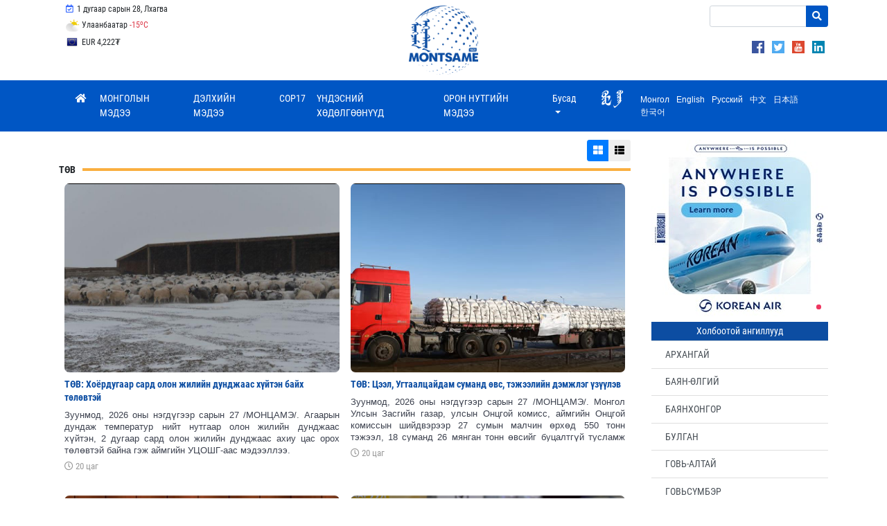

--- FILE ---
content_type: text/html; charset=UTF-8
request_url: https://montsame.mn/mn/more/51
body_size: 25203
content:
<!DOCTYPE html>
<html lang="en">
    <head>
        <!-- Global site tag (gtag.js) - Google Analytics -->
        <script async src="https://www.googletagmanager.com/gtag/js?id=UA-126204561-1"></script>
        <script>
            window.dataLayer = window.dataLayer || [];
            function gtag() {
                dataLayer.push(arguments);
            }
            gtag('js', new Date());

            gtag('config', 'UA-126204561-1');
        </script>

        <meta charset="UTF-8">
        <meta name="viewport" content="width=device-width, initial-scale=1, maximum-scale=1, user-scalable=0" />
        <meta http-equiv="X-UA-Compatible" content="ie=edge">
        <title>ТӨВ - Montsame News Agency</title>
        <meta name="language" content=""/>
        <meta http-equiv="Content-Type" content="text/html; charset=UTF-8"/>
        <link rel="shortcut icon" type="image/x-icon" href="https://montsame.mn/favicon.ico" />
        <meta http-equiv="Content-Security-Policy" content="default-src *;img-src * 'self' data: https:; script-src 'self' 'unsafe-inline' 'unsafe-eval' *; style-src  'self' 'unsafe-inline' *">
        <meta name="keywords" content="Мэдээ, Монгол, Mongol News, News, Mongolian, Mongolia, News of Mongolia, politics, mongolian news, улс төр, спорт, нийгэм, валют ханш, цаг агаар, зурхай, улс төр, бизнес, мэдээлэл, шуурхай, шинэ" />
        <meta name="robots" content="index, follow" />
        <meta property="fb:app_id" content="1629137520447546" />
        <meta name="twitter:card" content="summary_large_image" />
        <meta name="twitter:site" content="@montsameMN">
        <meta name="twitter:creator" content="@montsameMN">
        <meta property="og:site_name" content="MONTSAME News Agency" />
        <meta property="og:type" content="article" />
                    <meta name="description" content="Дэлхийг Монголд - Монголыг Дэлхийд" />
            <link rel="canonical" href="https://montsame.mn/mn/" />
            <link rel="shortlink" href="https://montsame.mn/mn/" />
            <meta property="og:url" content="https://montsame.mn/mn/" />
            <meta property="og:title" content="MONTSAME News Agency" />
            <meta property="og:description" content="Дэлхийг Монголд - Монголыг Дэлхийд" />
            <meta property="og:image" content="https://montsame.mn/images/enLogo.png" />
            <meta name="twitter:url" content="https://montsame.mn/mn/" />
            <meta name="twitter:title" content="MONTSAME News Agency" />
            <meta name="twitter:description" content="Дэлхийг Монголд - Монголыг Дэлхийд" />
                <link rel="stylesheet" type="text/css" href="/css/bootstrap.min.css">
        <link rel="stylesheet" type="text/css" href="/fontawesome/css/all.css">
        <link rel="stylesheet" type="text/css" href="/css/font.css">
        <link rel="stylesheet" type="text/css" href="/css/simple-scrollbar.css">
        <!-- Toastr style -->
        <link href="/admin/css/plugins/toastr/toastr.min.css" rel="stylesheet">
<!--        <link rel="stylesheet" type="text/css" href="/css/style.css"> -->
	<link rel="stylesheet" type="text/css" href="/css/style5.css">
        
            </head>

    <body>
        <div id="fb-root"></div>
        <script>
            window.fbAsyncInit = function () {
                FB.init({
                    appId: '1629137520447546',
                    autoLogAppEvents: true,
                    xfbml: true,
                    version: 'v18.0'
                });
            };

            (function (d, s, id) {
                var js, fjs = d.getElementsByTagName(s)[0];
                if (d.getElementById(id)) {
                    return;
                }
                js = d.createElement(s);
                js.id = id;
                js.src = "https://connect.facebook.net/en_US/sdk.js";
                fjs.parentNode.insertBefore(js, fjs);
            }(document, 'script', 'facebook-jssdk'));
        </script>

        <div class="container">
<!--    <div class="row" style="padding-left: 47%; line-height: 10px;">     </div>    -->
    <div class="row">
	<div class="col-md-4">
	            <ul class="list-inline my-1 top-menu">
		    <li class="list-inline-item d-none d-xl-inline-block">
                            <a class="p-2">
                                <i class="far fa-calendar-check fa-fw lunar"></i>
                                1 дугаар сарын 28, Лхагва
        		    </a>
        	    </li>
        	    </ul>
	            <ul class="list-inline my-1 top-menu">        	    
            <li class="list-inline-item d-none d-xl-inline-block d-lg-inline-block d-md-inline-block">
                                <a href="https://weather.gov.mn/" class="p-2 weather-top" target="_blank">
        <img src="/images/weather/5.png" class="weather" title="" alt="">
        Улаанбаатар
        <span class="text-danger">-15<sup>o</sup>C</span>
    </a>

            </li>
            </ul>
	    <ul class="list-inline my-1 top-menu">        	                
            <li class="list-inline-item d-none d-xl-inline-block d-lg-inline-block d-md-inline-block">
			    <div id="currency-top-wrapper">
        <div id="currency-top-inner">
                            <div class="active">
                    <a href="https://www.mongolbank.mn/en/currency-rates" class="p-2" target="_blank">
                        <span id="USD"> USD 3,564₮</span>
                    </a>
                </div>
                            <div class="">
                    <a href="https://www.mongolbank.mn/en/currency-rates" class="p-2" target="_blank">
                        <span id="EUR"> EUR 4,222₮</span>
                    </a>
                </div>
                            <div class="">
                    <a href="https://www.mongolbank.mn/en/currency-rates" class="p-2" target="_blank">
                        <span id="JPY"> JPY 23₮</span>
                    </a>
                </div>
                            <div class="">
                    <a href="https://www.mongolbank.mn/en/currency-rates" class="p-2" target="_blank">
                        <span id="GBP"> GBP 4,865₮</span>
                    </a>
                </div>
                            <div class="">
                    <a href="https://www.mongolbank.mn/en/currency-rates" class="p-2" target="_blank">
                        <span id="RUB"> RUB 47₮</span>
                    </a>
                </div>
                            <div class="">
                    <a href="https://www.mongolbank.mn/en/currency-rates" class="p-2" target="_blank">
                        <span id="CNY"> CNY 512₮</span>
                    </a>
                </div>
                            <div class="">
                    <a href="https://www.mongolbank.mn/en/currency-rates" class="p-2" target="_blank">
                        <span id="KRW"> KRW 2₮</span>
                    </a>
                </div>
                    </div>
    </div>

	    </li>
           </ul>

<!--
<ul class="list-inline my-1 top-menu" style="padding-top:15px;">
<li class="list-inline-item d-none d-xl-inline-block d-lg-inline-block d-md-inline-block">
  <a href="https://unccdcop17.org/" target="_blank">
  <img src="/images/cop17logoalarge.png" width="90px"><span id="daysCOP" style="padding-left:15px;"> </span>&nbsp;  өдөр үлдлээ   </a>
</li>
</ul>
-->

	</div>

	<div class="col-md-4" style="text-align: center;">
		<a class="nav-link" href="/mn/">
                <img class="logo" src="/images/Logo_Blue.png">
		</a>
	</div>
	<div class="col-md-4" style="text-align: right;">
    			<div style="margin-top: 4px; margin-left: 51%;">
    			
    			<form method="GET" action="/mn/search" class="my-2 search-form">
                        <div class="input-group">
                             <input name="keyword" type="text" class="form-control form-control-sm" placeholder="">
                                                        <div class="input-group-append">
                                <button class="btn btn-danger btn-sm" type="submit"><i class="fa fa-search"></i></button>
                            </div>
                        </div>
                    </form>
    			
                
    			
		    </div>
		    <div style="float: right; text-align: right; margin-top: 4px;">
	            <ul style="margin-top: 8px; margin-right: 5px;">
                                    <li class="list-inline-item"> <a href="https://www.facebook.com/montsame.agency/" class="d-block" target="_blank"> <img src="/images/social/png/facebook.png" class="top_link_imgSL"> </a>
                                    </li>
                                    <li class="list-inline-item"> <a href="https://twitter.com/montsameMN" class="d-block" target="_blank"> <img src="/images/social/png/twitter.png" class="top_link_imgSL"> </a>
                                    </li>
                    		    <li class="list-inline-item"> <a href="https://www.youtube.com/channel/UCbOHze1HgtkxYeB7NU9wiUg/feed" class="d-block" target="_blank">  <img src="/images/social/png/youtube.png" class="top_link_imgSL"> </a>
                    		    </li>
                    		    <li class="list-inline-item"> <a href="https://www.linkedin.com/company/montsame-news-agency/" class="d-block" target="_blank"> <img src="/images/social/png/linkedin.png" class="top_link_imgSL"> </a>
                    		    </li>
	    		</ul>
		    </div>
         </div>

		
	</div>
    </div>

</div>


        <div id="sticky-nav" class="nav-wrapper">
    <div class="container">
        <nav class="navbar navbar-expand-lg  navbar-dark bg-primary main">
            <button class="navbar-toggler" type="button" data-toggle="collapse" data-target="#navbarSupportedContent" aria-controls="navbarSupportedContent"
                    aria-expanded="false" aria-label="Toggle navigation">
                <span class="navbar-toggler-icon"></span>
            </button>

            <div class="collapse navbar-collapse" id="navbarSupportedContent">
                <ul class="navbar-nav mr-auto montsame-nav">
                    <li class="nav-item">
                        <a class="nav-link" href="/mn/">
                            <i class="fa fa-home"></i>
                        </a>
                    </li>
                                                                                            <li class="nav-item">
                            <a class="nav-link d-lg-none d-xl-none" href="/mn/more/8">
                                                                МОНГОЛЫН МЭДЭЭ
                            </a>
                            <a class="nav-link d-none d-lg-block d-xl-block" href="/mn/more/8">
                                                                МОНГОЛЫН МЭДЭЭ
                            </a>
                        </li>
                                                                                            <li class="nav-item">
                            <a class="nav-link d-lg-none d-xl-none" href="/mn/more/17">
                                                                ДЭЛХИЙН МЭДЭЭ
                            </a>
                            <a class="nav-link d-none d-lg-block d-xl-block" href="/mn/more/17">
                                                                ДЭЛХИЙН МЭДЭЭ
                            </a>
                        </li>
                                                                                            <li class="nav-item">
                            <a class="nav-link d-lg-none d-xl-none" href="/mn/more/909">
                                                                COP17
                            </a>
                            <a class="nav-link d-none d-lg-block d-xl-block" href="/mn/more/909">
                                                                COP17
                            </a>
                        </li>
                                                                                            <li class="nav-item">
                            <a class="nav-link d-lg-none d-xl-none" href="/mn/more/866">
                                                                ҮНДЭСНИЙ ХӨДӨЛГӨӨНҮҮД
                            </a>
                            <a class="nav-link d-none d-lg-block d-xl-block" href="/mn/more/866">
                                                                ҮНДЭСНИЙ ХӨДӨЛГӨӨНҮҮД
                            </a>
                        </li>
                                                                                            <li class="nav-item">
                            <a class="nav-link d-lg-none d-xl-none" href="/mn/more/25">
                                                                ОРОН НУТГИЙН МЭДЭЭ
                            </a>
                            <a class="nav-link d-none d-lg-block d-xl-block" href="/mn/more/25">
                                                                ОРОН НУТГИЙН МЭДЭЭ
                            </a>
                        </li>
                    
                                            <li class="nav-item dropdown">
                            <a class="nav-link dropdown-toggle" href="#" id="navbarDropdown" role="button" data-toggle="dropdown" aria-haspopup="true"
                               aria-expanded="false">
                                Бусад
                            </a>
                            <div class="dropdown-menu" aria-labelledby="navbarDropdown">
                                                                                                                                                                                                                <a class="dropdown-item" href="/mn/more/10">ЭДИЙН ЗАСАГ</a>

                                                                                                                                                                                <a class="dropdown-item" href="/mn/more/13">БОЛОВСРОЛ</a>

                                                                                                                                                                                <a class="dropdown-item" href="/mn/more/14">СПОРТ</a>

                                                                                                                                                                                <a class="dropdown-item" href="/mn/more/15">СОЁЛ УРЛАГ</a>

                                                                                                                                                                                <a class="dropdown-item" href="/mn/more/11">БАЙГАЛЬ ОРЧИН</a>

                                                                                                                                                                                <a class="dropdown-item" href="/mn/more/16">УУЛ УУРХАЙ</a>

                                                                                                                                                                                        <div class="dropdown-divider"></div>
                                                                                                            <a class="dropdown-item" href="/mn/more/842">ӨВ СОЁЛ</a>

                                


                                                            </div>
                        </li>
                                    </ul>
                
                <ul class="navbar-nav ml-auto lang-bar">
                    <li class="nav-item">
                                                <div class="" aria-labelledby="changeLanguage">
                            <div style="display: block;">
                            <a href="http://khumuunbichig.montsame.mn/">
                                                                <span class="l1_link"><img class="align-middle mr-2" src="/images/flags/kb1.png" style="height: 30px; margin-top: -7px;"></span>
                            </a>
                 
			                                    <a data-lang="mn" class="lang-switcher" href="#">
                                    					<span class="l1_link">Монгол</span>
                                </a>
                            
                                                            <a data-lang="en" class="lang-switcher" href="/en/" target="_blank">
                                    				    <span class="l1_link">English</span>
                                </a>
                            
                                                            <a data-lang="ru" class="lang-switcher" href="/ru/" target="_blank">
                                    					<span class="l1_link">Русский</span>
                                </a>
                            
                                                            <a data-lang="cn" class="lang-switcher" href="/cn/" target="_blank">
                                    					<span class="l1_link">中文</span>
                                </a>
                            
                                                            <a data-lang="jp" class="lang-switcher" href="/jp/" target="_blank">
                                    					<span class="l1_link">日本語</span>
                                </a>
                            
                                                            <a data-lang="kr" class="lang-switcher" href="/kr/" target="_blank">
                                    					<span class="l1_link">한국어</span>
                                </a>
                            			    </div>
                        </div>
                    </li>
                </ul>

<!---
	<div class="col-lg-3 d-print-none">
		<form method="GET" action="/mn/search" class="my-2 search-form">
                <div class="input-group">
                            <input name="keyword" type="text" class="form-control form-control-sm" placeholder="Хайх">
                            <div class="input-group-append">
                                <button class="btn btn-danger btn-sm" type="submit"><i class="fa fa-search"></i></button>
                            </div>
                        </div>
		</form>
	</div>
        </div>
-->            
        </nav>
    </div>
</div>



                    <div id="main-container" class="container">
                <div class="row">
                    <div id="left-container" class="col-lg-9 col-sm-12">
                            <div class="row">
        
        <div class="col-lg-10 col-sm-12">
            <div class="row no-gutters news-line news-list-ajax">
                <div class="col-12">
                    <div class="text-right" style="margin-top: 0.75rem">
                        <div class="btn-group btn-group-sm">
                            <button class="btn btn-list-view btn-primary" target="grid">
                                <i class="fa fa-th-large" target="grid"></i>
                            </button>
                            <button class="btn btn-list-view " target="list">
                                <i class="fa fa-th-list"></i>
                            </button>
                        </div>
                    </div>
                </div>
                <div class="col-12">
                    <h5 class="my-1">
                        <span>
                                                                                    <strong>ТӨВ</strong>
                        </span>
                    </h5>
                </div>
                <div class="col-12 news-list">
                    <div class="row no-gutters">
                        
                                                            
                        <div class="news-box grid col-sm-6 p-2">
        <a href="/mn/read/389053">
            <div class="news-image-bg" style="background-image: url('/files/medium/69788567c0784.jpeg')">

            </div>
            <div class="news-content">
                <div class="title content-mn">ТӨВ: Хоёрдугаар сард олон жилийн дунджаас хүйтэн байх төлөвтэй</div>
                                    <div class="body content-mn">Зуунмод, 2026 оны нэгдүгээр сарын 27 /МОНЦАМЭ/. Агаарын дундаж температур нийт нутгаар олон жилийн дунджаас хүйтэн, 2 дугаар сард олон жилийн дунджаас ахиу цас орох төлөвтэй байна гэж аймгийн УЦОШГ-аас мэдээллээ. </div>
                    <div class="stat d-block">
                        <i class="far fa-clock"></i> 20 цаг
                    </div>
                            </div>
        </a>
    </div>
                                                            
                        <div class="news-box grid col-sm-6 p-2">
        <a href="/mn/read/389045">
            <div class="news-image-bg" style="background-image: url('/files/medium/6978810f27ecb.jpeg')">

            </div>
            <div class="news-content">
                <div class="title content-mn">ТӨВ: Цээл, Угтаалцайдам суманд өвс, тэжээлийн дэмжлэг үзүүлэв</div>
                                    <div class="body content-mn">Зуунмод, 2026 оны нэгдүгээр сарын 27 /МОНЦАМЭ/. Монгол Улсын Засгийн газар, улсын Онцгой комисс, аймгийн Онцгой комиссын шийдвэрээр 27 сумын малчин өрхөд 550 тонн тэжээл, 18 суманд 26 мянган тонн өвсийг буцалтгүй тусламж хэлбэрээр хуваарилан хүргүүлж байна.</div>
                    <div class="stat d-block">
                        <i class="far fa-clock"></i> 20 цаг
                    </div>
                            </div>
        </a>
    </div>
                                                            
                        <div class="news-box grid col-sm-6 p-2">
        <a href="/mn/read/388952">
            <div class="news-image-bg" style="background-image: url('/files/medium/6977659567313.jpeg')">

            </div>
            <div class="news-content">
                <div class="title content-mn">ТӨВ: Олон улсын уралдаанаас 2 цом, 6 медаль хүртжээ</div>
                                    <div class="body content-mn">Зуунмод, 2026 оны нэгдүгээр сарын 26 /МОНЦАМЭ/. БНСУ-ын Инчёон хотод энэ сарын 19-24-ний өдрүүдэд зохион байгуулсан Азийн “Future мusician” олон улсын уралдаанаас Борнуур сумын ЕБС-ийн "Болор эгшиг" морин хуурын хамтлаг, Зуунмод сумын "Эрчис" бүжгийн хамтлагийн хүүхдүүд 2 гран при, 5 алтан медаль, 1 мөнгөн медаль хүртжээ.</div>
                    <div class="stat d-block">
                        <i class="far fa-clock"></i> 1 өдөр
                    </div>
                            </div>
        </a>
    </div>
                                                            
                        <div class="news-box grid col-sm-6 p-2">
        <a href="/mn/read/388852">
            <div class="news-image-bg" style="background-image: url('/files/medium/697723f8985e1.png')">

            </div>
            <div class="news-content">
                <div class="title content-mn">ТӨВ: Бүтээгдэхүүний сав, баглаа боодол худалдан авалтад нөлөөлдөг</div>
                                    <div class="body content-mn">Зуунмод, 2026 оны нэгдүгээр сарын 26 /МОНЦАМЭ/. Төв аймгийн жижиг, дунд үйлдвэрлэл эрхлэгчдийн бүтээгдэхүүнийг нэг дор худалддаг “Төв аймагт үйлдвэрлэв” дэлгүүрийн менежер Г.Цэцгээтэй ярилцлаа.</div>
                    <div class="stat d-block">
                        <i class="far fa-clock"></i> 1 өдөр
                    </div>
                            </div>
        </a>
    </div>
                                                            
                        <div class="news-box grid col-sm-6 p-2">
        <a href="/mn/read/388787">
            <div class="news-image-bg" style="background-image: url('/files/medium/6973444d0e4fd.jpeg')">

            </div>
            <div class="news-content">
                <div class="title content-mn">ТӨВ: Жижиг, дунд үйлдвэрлэл, үйлчилгээ эрхлэгчдийн анхдугаар зөвлөгөөн боллоо</div>
                                    <div class="body content-mn"></div>
                    <div class="stat d-block">
                        <i class="far fa-clock"></i> 5 өдөр
                    </div>
                            </div>
        </a>
    </div>
                                                            
                        <div class="news-box grid col-sm-6 p-2">
        <a href="/mn/read/388758">
            <div class="news-image-bg" style="background-image: url('/files/medium/697326ff0ccf8.jpeg')">

            </div>
            <div class="news-content">
                <div class="title content-mn">ТӨВ: Жижиг, дунд үйлдвэрлэл, үйлчилгээ эрхлэгчдийн анхдугаар зөвлөгөөн боллоо</div>
                                    <div class="body content-mn">Зуунмод, 2026 оны нэгдүгээр сарын 23 /МОНЦАМЭ/. Жижиг, дунд үйлдвэрлэл, үйлчилгээ эрхлэгчдийн анхдугаар зөвлөгөөнийг 1 дүгээр сарын 23-нд Зуунмод хотноо зохион байгуулж 400 гаруй иргэд оролцлоо.  </div>
                    <div class="stat d-block">
                        <i class="far fa-clock"></i> 5 өдөр
                    </div>
                            </div>
        </a>
    </div>
                                                            
                        <div class="news-box grid col-sm-6 p-2">
        <a href="/mn/read/388545">
            <div class="news-image-bg" style="background-image: url('/files/medium/6970a973c7dfa.jpeg')">

            </div>
            <div class="news-content">
                <div class="title content-mn">ТӨВ: &quot;Хатан туулын шагшуурга&quot; өвлийн тэмцээнд 300 гаруй албан хаагч оролцлоо</div>
                                    <div class="body content-mn">Зуунмод, 2026 оны нэгдүгээр сарын 21 /МОНЦАМЭ/. "Хатан туулын шагшуурга" өвлийн үйл ажиллагааг Төв аймгийн Алтанбулаг зохион байгуулж, 300 гаруй төрийн албан хаагч оролцжээ.</div>
                    <div class="stat d-block">
                        <i class="far fa-clock"></i> 7 өдөр
                    </div>
                            </div>
        </a>
    </div>
                                                            
                        <div class="news-box grid col-sm-6 p-2">
        <a href="/mn/read/388432">
            <div class="news-image-bg" style="background-image: url('/files/medium/696f5093b70de.jpeg')">

            </div>
            <div class="news-content">
                <div class="title content-mn">ТӨВ: Монгол айлд америк сайн дурын ажилтан амьдарна</div>
                                    <div class="body content-mn">Зуунмод, 2026 оны нэгдүгээр сарын 21 /МОНЦАМЭ/. Монгол дахь энх тайвны корпусын америк сайн дурын ажилтныг Зуунмод сумын айлд амьдруулах хүсэлт авч эхэлжээ.</div>
                    <div class="stat d-block">
                        <i class="far fa-clock"></i> 7 өдөр
                    </div>
                            </div>
        </a>
    </div>
                                                            
                        <div class="news-box grid col-sm-6 p-2">
        <a href="/mn/read/388309">
            <div class="news-image-bg" style="background-image: url('/files/medium/696df55486a57.jpeg')">

            </div>
            <div class="news-content">
                <div class="title content-mn">ТӨВ: Өөрийгөө хөгжүүлэх үйл ажиллагаанд 20 мянга гаруй хүүхэд оролцжээ</div>
                                    <div class="body content-mn">Зуунмод, 2026 оны нэгдүгээр сарын 20 /МОНЦАМЭ/. Төв аймгийн хэмжээнд 2025 онд давхардсан тоогоор 20 мянга гаруй хүүхэд өөрийгөө хөгжүүлэх үйл ажиллагаанд оролцжээ.</div>
                    <div class="stat d-block">
                        <i class="far fa-clock"></i> 8 өдөр
                    </div>
                            </div>
        </a>
    </div>
                                                            
                        <div class="news-box grid col-sm-6 p-2">
        <a href="/mn/read/388303">
            <div class="news-image-bg" style="background-image: url('/files/medium/696defb5b72ba.jpeg')">

            </div>
            <div class="news-content">
                <div class="title content-mn">ТӨВ: Аймаг төсвийн орлогоо төвлөрүүлнэ</div>
                                    <div class="body content-mn">Зуунмод, 2026 оны нэгдүгээр сарын 19 /МОНЦАМЭ/ Төв аймаг улсын төсвөөс хөрөнгө оруулалт авдаг бус, орлого төвлөрүүлдэг болохоор төлөвлөжээ.</div>
                    <div class="stat d-block">
                        <i class="far fa-clock"></i> 9 өдөр
                    </div>
                            </div>
        </a>
    </div>
                                                            
                        <div class="news-box grid col-sm-6 p-2">
        <a href="/mn/read/388164">
            <div class="news-image-bg" style="background-image: url('/files/medium/696a06c813eba.jpeg')">

            </div>
            <div class="news-content">
                <div class="title content-mn">ТӨВ: Хүүхдийн тусламжийн утсанд ирсэн дуудлагын 96.3 хувийг шийдвэрлэжээ</div>
                                    <div class="body content-mn">Зуунмод, 2026 оны нэгдүгээр сарын 16 /МОНЦАМЭ/ Хүүхдийн тусламжийн 108 утсаар өнгөрсөн онд ирсэн 220 дуудлагын 96.3 хувийг нь шийдвэрлэсэн байна.</div>
                    <div class="stat d-block">
                        <i class="far fa-clock"></i> 12 өдөр
                    </div>
                            </div>
        </a>
    </div>
                                                            
                        <div class="news-box grid col-sm-6 p-2">
        <a href="/mn/read/388152">
            <div class="news-image-bg" style="background-image: url('/files/medium/696a09ad1e457.jpeg')">

            </div>
            <div class="news-content">
                <div class="title content-mn">ТӨВ: “Төв аймаг” гар утасны аппликэйшныг туршиж байна</div>
                                    <div class="body content-mn">Зуунмод, 2026 оны нэгдүгээр сарын 16 /МОНЦАМЭ/ “Төв аймаг” гар утасны аппликейшны туршилтын хувилбарыг танилцуулж, playstore болон appstore дээр татаж авах боломжтой болгожээ.</div>
                    <div class="stat d-block">
                        <i class="far fa-clock"></i> 12 өдөр
                    </div>
                            </div>
        </a>
    </div>
                                                            
                        <div class="news-box grid col-sm-6 p-2">
        <a href="/mn/read/388027">
            <div class="news-image-bg" style="background-image: url('/files/medium/6968adaac78d9.jpeg')">

            </div>
            <div class="news-content">
                <div class="title content-mn">ТӨВ: Баянжаргалан, Угтаалцайдам суманд туулах чадвар сайтай авто машин хуваарилав</div>
                                    <div class="body content-mn">Зуунмод, 2026 оны нэгдүгээр сарын 15 /МОНЦАМЭ/ Төв аймгийн Баянжаргалан, Угтаалцайдам сум туулах чадвар сайтай авто машин, Зуунмод сум авто зам арчилгааны зориулалттай авто грейдер хүлээн авлаа.</div>
                    <div class="stat d-block">
                        <i class="far fa-clock"></i> 13 өдөр
                    </div>
                            </div>
        </a>
    </div>
                                                            
                        <div class="news-box grid col-sm-6 p-2">
        <a href="/mn/read/388016">
            <div class="news-image-bg" style="background-image: url('/files/medium/6968aa99126b7.jpeg')">

            </div>
            <div class="news-content">
                <div class="title content-mn">ТӨВ: “Эхийн алдар” одонгийн материал хүлээн авч эхэллээ</div>
                                    <div class="body content-mn">Зуунмод, 2026 оны нэгдүгээр сарын 15 /МОНЦАМЭ/ “Эхийн алдар” одонгоор шагнуулах эхчүүдийн материалыг 2026 оны гуравдугаар сарын 27-ны өдрийг хүртэл харьяа багийн Засаг дарга нар хүлээн авч эхэллээ.</div>
                    <div class="stat d-block">
                        <i class="far fa-clock"></i> 13 өдөр
                    </div>
                            </div>
        </a>
    </div>
                                                            
                        <div class="news-box grid col-sm-6 p-2">
        <a href="/mn/read/387936">
            <div class="news-image-bg" style="background-image: url('/files/medium/69676bdeaf055.jpeg')">

            </div>
            <div class="news-content">
                <div class="title content-mn">ТӨВ: Монгол шагайн наадгайгаар өрсөлдлөө</div>
                                    <div class="body content-mn">Зуунмод, 2026 оны нэгдүгээр сарын 14 /МОНЦАМЭ/. Шинэ үндсэн хууль батлагдсаны 34 жилийн ойн хүрээнд нутгийн захиргааны байгууллагуудын төрийн албан хаагчдын дунд “Монгол шагайн наадгай” тэмцээнийг анх удаа зохион байгууллаа.  </div>
                    <div class="stat d-block">
                        <i class="far fa-clock"></i> 14 өдөр
                    </div>
                            </div>
        </a>
    </div>
                                                            
                        <div class="news-box grid col-sm-6 p-2">
        <a href="/mn/read/387935">
            <div class="news-image-bg" style="background-image: url('/files/medium/69678a2a95ce4.png')">

            </div>
            <div class="news-content">
                <div class="title content-mn">ТӨВ: Мөсөн сурын харвааны аймгийн аваргууд тодорлоо</div>
                                    <div class="body content-mn">Зуунмод, 2026 оны нэгдүгээр сарын 14 /МОНЦАМЭ/. Аймгийн үндэсний спортын VIII наадмын хүрээнд мөсөн сурын аймгийн аварга шалгаруулах нээлттэй тэмцээнийг Төв аймгийн Жаргалант суманд зохион байгуулж аваргуудаа шалгарууллаа.  </div>
                    <div class="stat d-block">
                        <i class="far fa-clock"></i> 14 өдөр
                    </div>
                            </div>
        </a>
    </div>
                                                            
                        <div class="news-box grid col-sm-6 p-2">
        <a href="/mn/read/387816">
            <div class="news-image-bg" style="background-image: url('/files/medium/696663e7a5b18.jpeg')">

            </div>
            <div class="news-content">
                <div class="title content-mn">Б.Баярмагнай: Үндсэн хууль бол Монголын ард түмний эрх чөлөөний тунхаг бичиг юм</div>
                                    <div class="body content-mn">Зуунмод, 2026 оны нэгдүгээр сарын 13 /МОНЦАМЭ/. Монгол Улсын Үндсэн хуулийн өдөрт зориулан Төв аймгийн ИТХ-ын төлөөлөгч, хуульч, эрх зүйч, хууль зүйн ухааны магистр Баярхүүгийн Баярмагнайтай ярилцлаа. </div>
                    <div class="stat d-block">
                        <i class="far fa-clock"></i> 14 өдөр
                    </div>
                            </div>
        </a>
    </div>
                                                            
                        <div class="news-box grid col-sm-6 p-2">
        <a href="/mn/read/387711">
            <div class="news-image-bg" style="background-image: url('/files/medium/6964beae38d9c.jpeg')">

            </div>
            <div class="news-content">
                <div class="title content-mn">ТӨВ: Пауэрлифтингийн улсын аварга шалгаруулах тэмцээнээс 10 медаль хүртлээ</div>
                                    <div class="body content-mn">Зуунмод, 2026 оны нэгдүгээр сарын 12 /МОНЦАМЭ/. Монголын пауэрлифтингийн нэгдсэн холбооноос зохион байгуулсан хэвтээ шахалтын улсын аварга шалгаруулах тэмцээн нэгдүгээр сарын 10-11-нд “Аврагч” спортын хорооны зааланд боллоо. Тэмцээнд 45 багийн 420 тамирчин хүч чадлаа сорин өрсөлдснөөс Төв аймгийн баг тамирчид 10 медаль хүртжээ.</div>
                    <div class="stat d-block">
                        <i class="far fa-clock"></i> 16 өдөр
                    </div>
                            </div>
        </a>
    </div>
                                                            
                        <div class="news-box grid col-sm-6 p-2">
        <a href="/mn/read/387703">
            <div class="news-image-bg" style="background-image: url('/files/medium/6964ba0139198.jpeg')">

            </div>
            <div class="news-content">
                <div class="title content-mn">ТӨВ: Нөөцөөс өвс, тэжээл борлуулж эхэллээ</div>
                                    <div class="body content-mn">Зуунмод, 2026 оны нэгдүгээр сарын 12 /МОНЦАМЭ/. Баянжаргалан сумын Засаг даргын Тамгын газрын нөөцөөс өвс, тэжээл борлуулж эхэлжээ. Энэ нь зах зээлийн үнээс 3000-5000 төгрөгийн хооронд хямд худалдаж байгаа юм.</div>
                    <div class="stat d-block">
                        <i class="far fa-clock"></i> 16 өдөр
                    </div>
                            </div>
        </a>
    </div>
                                                            
                        <div class="news-box grid col-sm-6 p-2">
        <a href="/mn/read/387570">
            <div class="news-image-bg" style="background-image: url('/files/medium/6963ae0932f8c.png')">

            </div>
            <div class="news-content">
                <div class="title content-mn">ТӨВ: Соёл, урлагийн байгууллагуудын төлөөлөл тулгамдаж буй асуудлуудын талаар санал солилцлоо</div>
                                    <div class="body content-mn">Зуунмод, 2026 оны нэгдүгээр сарын 11 /МОНЦАМЭ/. Соёл урлаг, аялал жуулчлалын салбарын бодлого, үйл ажиллагааны уялдаа холбоог хангах, дунд болон урт хугацааны хөгжлийн зорилтыг нэгтгэн хэлэлцэх зорилгоор “Соёл урлаг, аялал жуулчлал-2026” зөвлөлдөх уулзалт Төв аймагт болж байна.</div>
                    <div class="stat d-block">
                        <i class="far fa-clock"></i> 17 өдөр
                    </div>
                            </div>
        </a>
    </div>
                            
                                                </div>
                </div>
            </div>
                            <div class="row">
                    <div class="col-12 float-right">
                        <ul class="pagination pull-right float-right"><li class="footable-page-arrow disabled"><a href="/mn/more/51?page=1">«</a></li><li class="footable-page-arrow disabled"><a href="/mn/more/51?page=1">‹</a></li><li class="footable-page active disabled"><a href="/mn/more/51?page=1">1</a></li><li class="footable-page "><a href="/mn/more/51?page=2">2</a></li><li class="footable-page "><a href="/mn/more/51?page=3">3</a></li><li class="footable-page "><a href="/mn/more/51?page=4">4</a></li><li class="footable-page "><a href="/mn/more/51?page=5">5</a></li><li class="footable-page "><a href="/mn/more/51?page=6">6</a></li><li class="footable-page-arrow "><a href="/mn/more/51?page=2">›</a></li><li class="footable-page-arrow "><a href="/mn/more/51?page=174">»</a></li></ul>
                    </div>
                </div>
                    </div>

        <div class="col-lg-2 col-2 d-none d-sm-block banner-container">            
            <div id="banner-vertical" style="bottom: 10px; display: none;">
    <div class="sidebar__inner">
        
        
        <div class="banner-vertical">
            <div class="currency">
    <a href="https://www.mongolbank.mn/en/currency-rates" target="_blank">
        <table class="table">
            <thead>
                <tr>
                    <th>Валют</th>
                    <th>Ханш</th>
                </tr>
            </thead>
            <tbody>
                                    <tr>
                        <td><span id="USD">USD</span></td>
                        <td align="right">3564.06</td>
                    </tr>
                                    <tr>
                        <td><span id="EUR">EUR</span></td>
                        <td align="right">4222.16</td>
                    </tr>
                                    <tr>
                        <td><span id="JPY">JPY</span></td>
                        <td align="right">23.13</td>
                    </tr>
                                    <tr>
                        <td><span id="GBP">GBP</span></td>
                        <td align="right">4865.12</td>
                    </tr>
                                    <tr>
                        <td><span id="RUB">RUB</span></td>
                        <td align="right">47.08</td>
                    </tr>
                                    <tr>
                        <td><span id="CNY">CNY</span></td>
                        <td align="right">512.32</td>
                    </tr>
                                    <tr>
                        <td><span id="KRW">KRW</span></td>
                        <td align="right">2.47</td>
                    </tr>
                            </tbody>
        </table>
    </a>
</div>

                <a href="https://weather.gov.mn/" class="weather" target="_blank">
        <table class="weather">
            <tr>
                <td class="weather-city" colspan="3">
                    Улаанбаатар
                </td>
            </tr>
            <tr>
                <td class="weather-pheno">
                    <img src="/images/weather/5.png" class="weather" title="Багавтар үүлтэй" alt="Багавтар үүлтэй">
                </td>
                <td class="weather-day">
                    <span class="text-danger">-15<sup>o</sup>C</span>
                </td>
                <td class="weather-night">
                    <span class="text-info">-26<sup>o</sup>C</span>
                </td>
            </tr>
            <tr>
                <td class="weather-info" colspan="3">
                    <span class="text-muted">Багавтар үүлтэй</span>
                </td>
            </tr>
        </table>
    </a>
    <a href="https://weather.gov.mn/" class="weather" target="_blank">
        <table class="weather">
            <tr>
                <td class="weather-city" colspan="3">
                    Дархан
                </td>
            </tr>
            <tr>
                <td class="weather-pheno">
                    <img src="/images/weather/10.png" class="weather" title="Үүлшинэ" alt="Үүлшинэ">
                </td>
                <td class="weather-day">
                    <span class="text-danger">-22<sup>o</sup>C</span>
                </td>
                <td class="weather-night">
                    <span class="text-info">-32<sup>o</sup>C</span>
                </td>
            </tr>
            <tr>
                <td class="weather-info" colspan="3">
                    <span class="text-muted">Үүлшинэ</span>
                </td>
            </tr>
        </table>
    </a>
    <a href="https://weather.gov.mn/" class="weather" target="_blank">
        <table class="weather">
            <tr>
                <td class="weather-city" colspan="3">
                    Замын-Үүд
                </td>
            </tr>
            <tr>
                <td class="weather-pheno">
                    <img src="/images/weather/5.png" class="weather" title="Багавтар үүлтэй" alt="Багавтар үүлтэй">
                </td>
                <td class="weather-day">
                    <span class="text-danger">-12<sup>o</sup>C</span>
                </td>
                <td class="weather-night">
                    <span class="text-info">-26<sup>o</sup>C</span>
                </td>
            </tr>
            <tr>
                <td class="weather-info" colspan="3">
                    <span class="text-muted">Багавтар үүлтэй</span>
                </td>
            </tr>
        </table>
    </a>
    <a href="https://weather.gov.mn/" class="weather" target="_blank">
        <table class="weather">
            <tr>
                <td class="weather-city" colspan="3">
                    Сайншанд
                </td>
            </tr>
            <tr>
                <td class="weather-pheno">
                    <img src="/images/weather/5.png" class="weather" title="Багавтар үүлтэй" alt="Багавтар үүлтэй">
                </td>
                <td class="weather-day">
                    <span class="text-danger">-11<sup>o</sup>C</span>
                </td>
                <td class="weather-night">
                    <span class="text-info">-22<sup>o</sup>C</span>
                </td>
            </tr>
            <tr>
                <td class="weather-info" colspan="3">
                    <span class="text-muted">Багавтар үүлтэй</span>
                </td>
            </tr>
        </table>
    </a>

        </div>

        
    </div>
</div>
        </div>
    </div>

                        <span id="left-container-end"></span>
                    </div>
                    <div id="right-container" class="col-lg-3 col-sm-12 d-print-none">
                                <div id="banner-right" class="carousel slide d-lg-block d-xl-block" data-ride="carousel" data-interval="8000">
        <div class="carousel-indicators">
                                        <span data-target="#banner-right" data-slide-to="0" class="indicator active"></span>
                    </div>
        <div class="carousel-inner">
                                            <div class="carousel-item active">
                    <a href="https://www.koreanair.com/flights/en-mn/flights-from-mongolia" target="_blank">
                                                    <img src="/uploads/banner/27487d0765560d9e85491bc67975a4bd.png" alt="">
                                            </a>
                </div>
                    </div>
    </div>


        <div class="tab-box blue my-2 mb-3">
        <ul class="nav nav-tabs" role="tablist">
            <li class="nav-item" style="width: 100%">
                <a class="nav-link active" data-toggle="tab" href="#review" role="tab" aria-selected="true">Холбоотой ангиллууд</a>
            </li>
        </ul>
        <div class="tab-content">
            <div class="tab-pane fade show active" id="review" role="tabpanel" aria-labelledby="home-tab">
                <div class="list-group related">
                                            <a href="/mn/more/37" class="list-group-item list-group-item-action">АРХАНГАЙ</a>
                                            <a href="/mn/more/38" class="list-group-item list-group-item-action">БАЯН-ӨЛГИЙ</a>
                                            <a href="/mn/more/39" class="list-group-item list-group-item-action">БАЯНХОНГОР</a>
                                            <a href="/mn/more/40" class="list-group-item list-group-item-action">БУЛГАН</a>
                                            <a href="/mn/more/41" class="list-group-item list-group-item-action">ГОВЬ-АЛТАЙ</a>
                                            <a href="/mn/more/42" class="list-group-item list-group-item-action">ГОВЬСҮМБЭР</a>
                                            <a href="/mn/more/43" class="list-group-item list-group-item-action">ДАРХАН-УУЛ</a>
                                            <a href="/mn/more/44" class="list-group-item list-group-item-action">ДОРНОГОВЬ</a>
                                            <a href="/mn/more/45" class="list-group-item list-group-item-action">ДОРНОД</a>
                                            <a href="/mn/more/46" class="list-group-item list-group-item-action">ДУНДГОВЬ</a>
                                            <a href="/mn/more/47" class="list-group-item list-group-item-action">ЗАВХАН</a>
                                            <a href="/mn/more/48" class="list-group-item list-group-item-action">ОРХОН</a>
                                            <a href="/mn/more/56" class="list-group-item list-group-item-action">ӨВӨРХАНГАЙ</a>
                                            <a href="/mn/more/57" class="list-group-item list-group-item-action">ӨМНӨГОВЬ</a>
                                            <a href="/mn/more/50" class="list-group-item list-group-item-action">СҮХБААТАР</a>
                                            <a href="/mn/more/49" class="list-group-item list-group-item-action">СЭЛЭНГЭ</a>
                                            <a href="/mn/more/51" class="list-group-item list-group-item-action">ТӨВ</a>
                                            <a href="/mn/more/52" class="list-group-item list-group-item-action">УВС</a>
                                            <a href="/mn/more/53" class="list-group-item list-group-item-action">ХОВД</a>
                                            <a href="/mn/more/55" class="list-group-item list-group-item-action">ХӨВСГӨЛ</a>
                                            <a href="/mn/more/54" class="list-group-item list-group-item-action">ХЭНТИЙ</a>
                                            <a href="/mn/more/836" class="list-group-item list-group-item-action">ХӨГЖЛИЙН ТӨСЛҮҮД</a>
                                    </div>
            </div>
        </div>
    </div>


    <div class="tab-box red my-2 mb-3">
    <ul class="nav nav-tabs" role="tablist">
        <li class="nav-item" style="width: 50%;">
            <a class="nav-link active" data-toggle="tab" href="#recent" role="tab" aria-selected="false">Шинэ мэдээ</a>
        </li>
        <li class="nav-item" style="width: 50%;">
            <a class="nav-link" data-toggle="tab" href="#most" role="tab" aria-selected="true">Их уншсан</a>
        </li>
    </ul>
    <div class="tab-content">
        <div class="tab-pane fade show active" id="recent" role="tabpanel">
            <div ss-container class="scrollable">
                                    <div class="news-box-recent">
                        <a href="/mn/read/389129">
                                                                                        <img src="/files/xsmall/69799b6069efa.jpeg" class="">
                                                        <div class="caption">
                                ХОВД: Хар-Ус нуурын мөсний зузаан олон жилийн дунджаас 51 см нимгэн байна
                                <span class="stat d-block">
                                    <i class="far fa-clock"></i> 1 минут
                                                                                                        </span>
                            </div>
                        </a>
                    </div>
                                    <div class="news-box-recent">
                        <a href="/mn/read/389122">
                                                                                        <img src="/files/xsmall/69799687d342a.jpeg" class="">
                                                        <div class="caption">
                                ХӨВСГӨЛ: Аймгийн нийгэм эдийн засгийн үзүүлэлтийг 8 дахь жилдээ монгол бичгээр танилцуулж байна
                                <span class="stat d-block">
                                    <i class="far fa-clock"></i> 20 минут
                                                                                                        </span>
                            </div>
                        </a>
                    </div>
                                    <div class="news-box-recent">
                        <a href="/mn/read/389115">
                                                                                        <img src="/files/xsmall/6979827ca9f85.jpeg" class="">
                                                        <div class="caption">
                                Ираны эсрэг ажиллагаанд газар нутгаа ашиглуулахгүй гэдгээ мэдэгджээ
                                <span class="stat d-block">
                                    <i class="far fa-clock"></i> 36 минут
                                                                                                        </span>
                            </div>
                        </a>
                    </div>
                                    <div class="news-box-recent">
                        <a href="/mn/read/389120">
                                                                                        <img src="/files/xsmall/69798c6521feb.jpeg" class="">
                                                        <div class="caption">
                                Anta компани Puma-гийн хувьцааг эзэмшинэ
                                <span class="stat d-block">
                                    <i class="far fa-clock"></i> 44 минут
                                                                                                        </span>
                            </div>
                        </a>
                    </div>
                                    <div class="news-box-recent">
                        <a href="/mn/read/389054">
                                                                                        <img src="/files/xsmall/69798e7c37914.jpeg" class="">
                                                        <div class="caption">
                                ХӨВСГӨЛ: ИТХ-ын ээлжит 12 дугаар хуралдаан эхэллээ
                                <span class="stat d-block">
                                    <i class="far fa-clock"></i> 1 цаг
                                                                                                        </span>
                            </div>
                        </a>
                    </div>
                                    <div class="news-box-recent">
                        <a href="/mn/read/389118">
                                                                                        <img src="/files/xsmall/6979883ee854e.jpeg" class="">
                                                        <div class="caption">
                                СЭЛЭНГЭ: Тогтвортой аялал жуулчлалыг хөгжүүлнэ
                                <span class="stat d-block">
                                    <i class="far fa-clock"></i> 1 цаг
                                                                                                        </span>
                            </div>
                        </a>
                    </div>
                                    <div class="news-box-recent">
                        <a href="/mn/read/389107">
                                                                                        <img src="/files/xsmall/69797eba61fd5.jpeg" class="">
                                                        <div class="caption">
                                УВС: Хүйтний эрч бага зэрэг суларчээ
                                <span class="stat d-block">
                                    <i class="far fa-clock"></i> 2 цаг
                                                                                                        </span>
                            </div>
                        </a>
                    </div>
                                    <div class="news-box-recent">
                        <a href="/mn/read/389117">
                                                                                        <img src="/files/xsmall/697983dac5180.jpeg" class="">
                                                        <div class="caption">
                                “Ерөнхийлөгчийн илгээлт - 2100” Тэтгэлэгт хөтөлбөр
                                <span class="stat d-block">
                                    <i class="far fa-clock"></i> 2 цаг
                                                                                                        </span>
                            </div>
                        </a>
                    </div>
                                    <div class="news-box-recent">
                        <a href="/mn/read/389116">
                                                                                        <img src="/files/xsmall/6979833f7ba81.jpeg" class="">
                                                        <div class="caption">
                                Гадаадын 78 иргэнийг албадан гаргалаа
                                <span class="stat d-block">
                                    <i class="far fa-clock"></i> 2 цаг
                                                                                                        </span>
                            </div>
                        </a>
                    </div>
                                    <div class="news-box-recent">
                        <a href="/mn/read/389114">
                                                                                        <img src="/files/xsmall/697982f9bc2b7.jpeg" class="">
                                                        <div class="caption">
                                Дундговь аймагт англи хэлний сургалтыг хөгжүүлнэ
                                <span class="stat d-block">
                                    <i class="far fa-clock"></i> 2 цаг
                                                                                                        </span>
                            </div>
                        </a>
                    </div>
                                    <div class="news-box-recent">
                        <a href="/mn/read/389113">
                                                                                        <img src="/files/xsmall/69798119b0769.jpeg" class="">
                                                        <div class="caption">
                                “Зэрлэг адууг эргэн нутагшуулах нь” төслийг хэрэгжүүлнэ
                                <span class="stat d-block">
                                    <i class="far fa-clock"></i> 2 цаг
                                                                                                        </span>
                            </div>
                        </a>
                    </div>
                                    <div class="news-box-recent">
                        <a href="/mn/read/389112">
                                                                                        <img src="/files/xsmall/697980d65a064.jpeg" class="">
                                                        <div class="caption">
                                Нөөцийн махыг нийслэлийн 375 цэгт борлуулж байна
                                <span class="stat d-block">
                                    <i class="far fa-clock"></i> 2 цаг
                                                                                                        </span>
                            </div>
                        </a>
                    </div>
                                    <div class="news-box-recent">
                        <a href="/mn/read/389103">
                                                                                        <img src="/files/xsmall/69797b411d803.jpeg" class="">
                                                        <div class="caption">
                                Хоёрдугаар сард ихэнх нутгаар хүйтний эрч сул боловч сарын дунд үеүдэд хүйтэн байна
                                <span class="stat d-block">
                                    <i class="far fa-clock"></i> 2 цаг
                                                                                                        </span>
                            </div>
                        </a>
                    </div>
                                    <div class="news-box-recent">
                        <a href="/mn/read/389080">
                                                                                        <img src="/files/xsmall/697978f816626.png" class="">
                                                        <div class="caption">
                                ОРХОН: “Батлан хамгаалах үйлсэд оюутан залуус” төслийн үйл ажиллагаа боллоо
                                <span class="stat d-block">
                                    <i class="far fa-clock"></i> 2 цаг
                                                                                                        </span>
                            </div>
                        </a>
                    </div>
                                    <div class="news-box-recent">
                        <a href="/mn/read/389086">
                                                                                        <img src="/files/xsmall/697973af03747.jpeg" class="">
                                                        <div class="caption">
                                ДАРХАН-УУЛ: Улаан бурхны эсрэг нэмэлт дархлаажуулалтад 10-15 насныхан хамрагдана
                                <span class="stat d-block">
                                    <i class="far fa-clock"></i> 3 цаг
                                                                                                        </span>
                            </div>
                        </a>
                    </div>
                                    <div class="news-box-recent">
                        <a href="/mn/read/389096">
                                                                                        <img src="/files/xsmall/697972cc35cc2.jpeg" class="">
                                                        <div class="caption">
                                Парисын “Их дуулга”-д Монголын 15 жүдоч барилдана
                                <span class="stat d-block">
                                    <i class="far fa-clock"></i> 3 цаг
                                                                                                        </span>
                            </div>
                        </a>
                    </div>
                                    <div class="news-box-recent">
                        <a href="/mn/read/389091">
                                                                                        <img src="/files/xsmall/69796da2c1698.jpeg" class="">
                                                        <div class="caption">
                                Дэлхийн сүйрлийн цаг: Цөмийн сүйрэл болоход 85 секунд үлджээ
                                <span class="stat d-block">
                                    <i class="far fa-clock"></i> 3 цаг
                                                                                                        </span>
                            </div>
                        </a>
                    </div>
                                    <div class="news-box-recent">
                        <a href="/mn/read/389097">
                                                                                        <img src="/files/xsmall/697970d23ff3f.jpeg" class="">
                                                        <div class="caption">
                                СҮХБААТАР: Аймгийн удирдах ажилтны нэгдсэн зөвлөгөөн болж байна
                                <span class="stat d-block">
                                    <i class="far fa-clock"></i> 3 цаг
                                                                                                        </span>
                            </div>
                        </a>
                    </div>
                                    <div class="news-box-recent">
                        <a href="/mn/read/389098">
                                                                                        <img src="/files/xsmall/697970ca02295.jpeg" class="">
                                                        <div class="caption">
                                СЭЛЭНГЭ: Тандалт судалгаагаар 6558 нүүдлийн шувуу бүртгэжээ
                                <span class="stat d-block">
                                    <i class="far fa-clock"></i> 3 цаг
                                                                                                        </span>
                            </div>
                        </a>
                    </div>
                                    <div class="news-box-recent">
                        <a href="/mn/read/389093">
                                                                                        <img src="/files/xsmall/69796d47bf352.jpeg" class="">
                                                        <div class="caption">
                                БАЯНХОНГОР: Өндөгний үйлдвэрлэл дотоодын хэрэгцээг хангаж байна
                                <span class="stat d-block">
                                    <i class="far fa-clock"></i> 3 цаг
                                                                                                        </span>
                            </div>
                        </a>
                    </div>
                                    <div class="news-box-recent">
                        <a href="/mn/read/389083">
                                                                                        <img src="/files/xsmall/697968a1977a6.jpeg" class="">
                                                        <div class="caption">
                                ОРХОН: “Уурхайчин” цогцолборын дугуйлангууд хүүхдүүдийн сонирхлыг татаж байна
                                <span class="stat d-block">
                                    <i class="far fa-clock"></i> 3 цаг
                                                                                                        </span>
                            </div>
                        </a>
                    </div>
                                    <div class="news-box-recent">
                        <a href="/mn/read/389090">
                                                                                        <img src="/files/xsmall/69796b2b36d74.jpeg" class="">
                                                        <div class="caption">
                                БАЯНХОНГОР: Толгойн боолт нь эхнэр хүний зиндааг илтгэдэг байжээ
                                <span class="stat d-block">
                                    <i class="far fa-clock"></i> 3 цаг
                                                                                                        </span>
                            </div>
                        </a>
                    </div>
                                    <div class="news-box-recent">
                        <a href="/mn/read/389078">
                                                                                        <img src="/files/xsmall/69795e9cd0648.jpeg" class="">
                                                        <div class="caption">
                                Испанийн засгийн газар хагас сая цагаачдад зөвшөөрөл олгоно
                                <span class="stat d-block">
                                    <i class="far fa-clock"></i> 4 цаг
                                                                                                        </span>
                            </div>
                        </a>
                    </div>
                                    <div class="news-box-recent">
                        <a href="/mn/read/389088">
                                                                                        <img src="/files/xsmall/697969437f62e.jpeg" class="">
                                                        <div class="caption">
                                Хүнсний аюулгүй байдлын үндэсний лавлагаа лабораторийг сайжруулахаар 2.0 тэрбум төгрөгийн хөрөнгө оруулалт хийнэ
                                <span class="stat d-block">
                                    <i class="far fa-clock"></i> 4 цаг
                                                                                                        </span>
                            </div>
                        </a>
                    </div>
                                    <div class="news-box-recent">
                        <a href="/mn/read/389084">
                                                                                        <img src="/files/xsmall/69796716a99e0.jpeg" class="">
                                                        <div class="caption">
                                “Ерөнхийлөгчийн илгээлт-2100” тэтгэлгийн эзэд 21 улсын шилдэг их сургуульд суралцаж байна
                                <span class="stat d-block">
                                    <i class="far fa-clock"></i> 4 цаг
                                                                                                        </span>
                            </div>
                        </a>
                    </div>
                                    <div class="news-box-recent">
                        <a href="/mn/read/389081">
                                                                                        <img src="/files/xsmall/6979633c6d1e3.jpeg" class="">
                                                        <div class="caption">
                                Америкийн флот Иранд ойртон ирж байна
                                <span class="stat d-block">
                                    <i class="far fa-clock"></i> 4 цаг
                                                                                                        </span>
                            </div>
                        </a>
                    </div>
                                    <div class="news-box-recent">
                        <a href="/mn/read/389082">
                                                                                        <img src="/files/xsmall/697969bf2483b.jpeg" class="">
                                                        <div class="caption">
                                Лхагва гарагт цахилгаан хязгаарлах хуваарь
                                <span class="stat d-block">
                                    <i class="far fa-clock"></i> 4 цаг
                                                                                                        </span>
                            </div>
                        </a>
                    </div>
                                    <div class="news-box-recent">
                        <a href="/mn/read/389079">
                                                                                        <img src="/files/xsmall/697962ae195e7.jpeg" class="">
                                                        <div class="caption">
                                БАЯНХОНГОР: Үндэсний үйлдвэрлэгчдийн бүтээгдэхүүний үзэсгэлэн худалдааг ирэх сард зохион байгуулна
                                <span class="stat d-block">
                                    <i class="far fa-clock"></i> 4 цаг
                                                                                                        </span>
                            </div>
                        </a>
                    </div>
                                    <div class="news-box-recent">
                        <a href="/mn/read/389073">
                                                                                        <img src="/files/xsmall/6978dfe08f485.png" class="">
                                                        <div class="caption">
                                ДОРНОД: Маршалын албан ажилдаа хэрэглэж байсан радио хүлээн авагч
                                <span class="stat d-block">
                                    <i class="far fa-clock"></i> 4 цаг
                                                                                                        </span>
                            </div>
                        </a>
                    </div>
                                    <div class="news-box-recent">
                        <a href="/mn/read/389077">
                                                                                        <img src="/files/xsmall/69795a57b99f6.jpeg" class="">
                                                        <div class="caption">
                                Улсын аварга малчин шалгаруулах асуудлыг хэлэлцэнэ
                                <span class="stat d-block">
                                    <i class="far fa-clock"></i> 5 цаг
                                                                                                        </span>
                            </div>
                        </a>
                    </div>
                                    <div class="news-box-recent">
                        <a href="/mn/read/389076">
                                                                                        <img src="/files/xsmall/697959405fec2.jpeg" class="">
                                                        <div class="caption">
                                Нийт нутгаар багавтар үүлтэй, тогтуун байна
                                <span class="stat d-block">
                                    <i class="far fa-clock"></i> 5 цаг
                                                                                                        </span>
                            </div>
                        </a>
                    </div>
                                    <div class="news-box-recent">
                        <a href="/mn/read/389075">
                                                                                        <img src="/files/xsmall/69794e812d6f5.jpeg" class="">
                                                        <div class="caption">
                                АНУ Парисын хэлэлцээрээс албан ёсоор гарчээ
                                <span class="stat d-block">
                                    <i class="far fa-clock"></i> 5 цаг
                                                                                                        </span>
                            </div>
                        </a>
                    </div>
                                    <div class="news-box-recent">
                        <a href="/mn/read/389026">
                                                                                        <img src="/files/xsmall/697867a9201bf.png" class="">
                                                        <div class="caption">
                                ӨНӨӨДӨР: Засгийн газрын ээлжит хуралдаан болно
                                <span class="stat d-block">
                                    <i class="far fa-clock"></i> 6 цаг
                                                                                                        </span>
                            </div>
                        </a>
                    </div>
                                    <div class="news-box-recent">
                        <a href="/mn/read/389074">
                                                                                        <img src="/files/xsmall/69794688e9f01.png" class="">
                                                        <div class="caption">
                                Й.Блаттер ДАШТ-ийг бойкотлохыг дэмжжээ
                                <span class="stat d-block">
                                    <i class="far fa-clock"></i> 6 цаг
                                                                                                        </span>
                            </div>
                        </a>
                    </div>
                                    <div class="news-box-recent">
                        <a href="/mn/read/389037">
                                                                                        <img src="/files/xsmall/69793df8bf64c.png" class="">
                                                        <div class="caption">
                                К.Алькарас анх удаагаа хагас шигшээд шалгарлаа
                                <span class="stat d-block">
                                    <i class="far fa-clock"></i> 7 цаг
                                                                                                        </span>
                            </div>
                        </a>
                    </div>
                                    <div class="news-box-recent">
                        <a href="/mn/read/389070">
                                                                                        <img src="/files/xsmall/6978c85355c8f.jpeg" class="">
                                                        <div class="caption">
                                ДАРХАН-УУЛ: Цэргийн штаб ажлын үзүүлэлтээрээ 21 аймгаас тэргүүлжээ
                                <span class="stat d-block">
                                    <i class="far fa-clock"></i> 15 цаг
                                                                                                        </span>
                            </div>
                        </a>
                    </div>
                                    <div class="news-box-recent">
                        <a href="/mn/read/389069">
                                                                                        <img src="/files/xsmall/6978b3e0d69ac.jpeg" class="">
                                                        <div class="caption">
                                ӨМНӨГОВЬ: ЕБС, коллежийн суралцагчид &quot;Үдийн хоол&quot; хөтөлбөрт хамрагдана
                                <span class="stat d-block">
                                    <i class="far fa-clock"></i> 16 цаг
                                                                                                        </span>
                            </div>
                        </a>
                    </div>
                                    <div class="news-box-recent">
                        <a href="/mn/read/389011">
                                                                                        <img src="/files/xsmall/6978bb1934877.jpeg" class="">
                                                        <div class="caption">
                                БУЛГАН: Монгол Улсын анхны Ардын эмч Рэнцэнгийн Пүрэв
                                <span class="stat d-block">
                                    <i class="far fa-clock"></i> 16 цаг
                                                                                                        </span>
                            </div>
                        </a>
                    </div>
                                    <div class="news-box-recent">
                        <a href="/mn/read/389058">
                                                                                        <img src="/files/xsmall/69788bc9e3149.jpeg" class="">
                                                        <div class="caption">
                                БАЯН-ӨЛГИЙ: А.Ерболат Мэрилендийн Улсын их сургуулийн хүндэт доктор цол хүртжээ
                                <span class="stat d-block">
                                    <i class="far fa-clock"></i> 16 цаг
                                                                                                        </span>
                            </div>
                        </a>
                    </div>
                                    <div class="news-box-recent">
                        <a href="/mn/read/388919">
                                                                                        <img src="/files/xsmall/697895857f9e5.jpeg" class="">
                                                        <div class="caption">
                                Өмнөговь аймгийн цэргийн штаб улсын хэмжээнд тэргүүн байр эзэллээ
                                <span class="stat d-block">
                                    <i class="far fa-clock"></i> 16 цаг
                                                                                                        </span>
                            </div>
                        </a>
                    </div>
                                    <div class="news-box-recent">
                        <a href="/mn/read/389057">
                                                                                        <img src="/files/xsmall/6978b2ff23fef.png" class="">
                                                        <div class="caption">
                                ОРХОН: Музейн ажилтнуудад зориулсан арга зүйн сургалт боллоо
                                <span class="stat d-block">
                                    <i class="far fa-clock"></i> 17 цаг
                                                                                                        </span>
                            </div>
                        </a>
                    </div>
                                    <div class="news-box-recent">
                        <a href="/mn/read/389068">
                                                                                        <img src="/files/xsmall/6978a0271ad7a.jpeg" class="">
                                                        <div class="caption">
                                Монгол Улсын Ерөнхийлөгчийн зарлиг - Монголын уламжлалт анагаах ухаан
                                <span class="stat d-block">
                                    <i class="far fa-clock"></i> 18 цаг
                                                                                                        </span>
                            </div>
                        </a>
                    </div>
                                    <div class="news-box-recent">
                        <a href="/mn/read/389067">
                                                                                        <img src="/files/xsmall/69789e3f5b329.jpeg" class="">
                                                        <div class="caption">
                                ӨВӨРХАНГАЙ: Өвөрхангай аймагт хөрөнгө оруулалтын томоохон ажлууд өрнөнө
                                <span class="stat d-block">
                                    <i class="far fa-clock"></i> 18 цаг
                                                                                                        </span>
                            </div>
                        </a>
                    </div>
                                    <div class="news-box-recent">
                        <a href="/mn/read/389066">
                                                                                        <img src="/files/xsmall/69795bff231d6.jpeg" class="">
                                                        <div class="caption">
                                Лхагва гаргийн 00:00-08:00 цаг хүртэлх цахилгааны хязгаарлалт хийх хуваарь гарчээ
                                <span class="stat d-block">
                                    <i class="far fa-clock"></i> 18 цаг
                                                                                                        </span>
                            </div>
                        </a>
                    </div>
                                    <div class="news-box-recent">
                        <a href="/mn/read/389065">
                                                                                        <img src="/files/xsmall/69789a5c0ebfd.jpeg" class="">
                                                        <div class="caption">
                                Фулбрайтын оюутны хөтөлбөрт өргөдөл хүлээн авч эхэлжээ
                                <span class="stat d-block">
                                    <i class="far fa-clock"></i> 18 цаг
                                                                                                        </span>
                            </div>
                        </a>
                    </div>
                                    <div class="news-box-recent">
                        <a href="/mn/read/389064">
                                                                                        <img src="/files/xsmall/69788fc9cfe81.jpeg" class="">
                                                        <div class="caption">
                                ХОВД:  Цусны донорын эгнээг өргөжүүлэхэд анхаарч байна
                                <span class="stat d-block">
                                    <i class="far fa-clock"></i> 19 цаг
                                                                                                        </span>
                            </div>
                        </a>
                    </div>
                                    <div class="news-box-recent">
                        <a href="/mn/read/389060">
                                                                                        <img src="/files/xsmall/69788c87bf075.jpeg" class="">
                                                        <div class="caption">
                                Монголын уламжлалт анагаах ухааныг хөгжүүлэх зарлиг
                                <span class="stat d-block">
                                    <i class="far fa-clock"></i> 19 цаг
                                                                                                        </span>
                            </div>
                        </a>
                    </div>
                                    <div class="news-box-recent">
                        <a href="/mn/read/389055">
                                                                                        <img src="/files/xsmall/6978a81bae068.jpeg" class="">
                                                        <div class="caption">
                                БАЯН-ӨЛГИЙ: Абай Кунанбаевийн “Билиг сургаал” ном монгол хэлээр хэвлэгджээ
                                <span class="stat d-block">
                                    <i class="far fa-clock"></i> 19 цаг
                                                                                                        </span>
                            </div>
                        </a>
                    </div>
                                    <div class="news-box-recent">
                        <a href="/mn/read/389012">
                                                                                        <img src="/files/xsmall/6978899b6658d.jpeg" class="">
                                                        <div class="caption">
                                ДОРНОГОВЬ: Малынхаа тоогоор аймагтаа хоёрт жагсаж байна
                                <span class="stat d-block">
                                    <i class="far fa-clock"></i> 19 цаг
                                                                                                        </span>
                            </div>
                        </a>
                    </div>
                                    <div class="news-box-recent">
                        <a href="/mn/read/389056">
                                                                                        <img src="/files/xsmall/69788896cccc3.jpeg" class="">
                                                        <div class="caption">
                                ЗАВХАН: Европын холбооны дэмжлэгээр хэрэгжиж байгаа төслүүдтэй танилцаж байна
                                <span class="stat d-block">
                                    <i class="far fa-clock"></i> 20 цаг
                                                                                                        </span>
                            </div>
                        </a>
                    </div>
                                    <div class="news-box-recent">
                        <a href="/mn/read/389053">
                                                                                        <img src="/files/xsmall/69788567c0784.jpeg" class="">
                                                        <div class="caption">
                                ТӨВ: Хоёрдугаар сард олон жилийн дунджаас хүйтэн байх төлөвтэй
                                <span class="stat d-block">
                                    <i class="far fa-clock"></i> 20 цаг
                                                                                                        </span>
                            </div>
                        </a>
                    </div>
                                    <div class="news-box-recent">
                        <a href="/mn/read/389045">
                                                                                        <img src="/files/xsmall/6978810f27ecb.jpeg" class="">
                                                        <div class="caption">
                                ТӨВ: Цээл, Угтаалцайдам суманд өвс, тэжээлийн дэмжлэг үзүүлэв
                                <span class="stat d-block">
                                    <i class="far fa-clock"></i> 20 цаг
                                                                                                        </span>
                            </div>
                        </a>
                    </div>
                                    <div class="news-box-recent">
                        <a href="/mn/read/389048">
                                                                                        <img src="/files/xsmall/6978820e88c0c.png" class="">
                                                        <div class="caption">
                                “Уран хас” балет дахин тайзнаа
                                <span class="stat d-block">
                                    <i class="far fa-clock"></i> 20 цаг
                                                                                                        </span>
                            </div>
                        </a>
                    </div>
                                    <div class="news-box-recent">
                        <a href="/mn/read/389044">
                                                                                        <img src="/files/xsmall/697881d9ccf57.jpeg" class="">
                                                        <div class="caption">
                                ХӨВСГӨЛ: Он гарсаар улаанбурхан өвчний 14 тохиолдол бүртгэгджээ
                                <span class="stat d-block">
                                    <i class="far fa-clock"></i> 20 цаг
                                                                                                        </span>
                            </div>
                        </a>
                    </div>
                                    <div class="news-box-recent">
                        <a href="/mn/read/389041">
                                                                                        <img src="/files/xsmall/69787aaaa2a3d.jpeg" class="">
                                                        <div class="caption">
                                АРХАНГАЙ: 236 мянган шинэс тарьж доройтсон ойг сэргээв
                                <span class="stat d-block">
                                    <i class="far fa-clock"></i> 21 цаг
                                                                                                        </span>
                            </div>
                        </a>
                    </div>
                                    <div class="news-box-recent">
                        <a href="/mn/read/389039">
                                                                                        <img src="/files/xsmall/697876d8e27fa.jpeg" class="">
                                                        <div class="caption">
                                Энэтхэг ба Европын Холбоо түүхэн хэлэлцээр байгуулжээ
                                <span class="stat d-block">
                                    <i class="far fa-clock"></i> 21 цаг
                                                                                                        </span>
                            </div>
                        </a>
                    </div>
                                    <div class="news-box-recent">
                        <a href="/mn/read/389029">
                                                                                        <img src="/files/xsmall/697868f2b6d40.jpeg" class="">
                                                        <div class="caption">
                                Нам нь сонгуульд ялагдвал огцорно гэдгээ Т.Санаэ мэдэгджээ
                                <span class="stat d-block">
                                    <i class="far fa-clock"></i> 21 цаг
                                                                                                        </span>
                            </div>
                        </a>
                    </div>
                                    <div class="news-box-recent">
                        <a href="/mn/read/389034">
                                                                                        <img src="/files/xsmall/697875c51f942.jpeg" class="">
                                                        <div class="caption">
                                ХОВД: Нэг уут мод, аргалыг 8-10 мянган төгрөгөөр борлуулж байна
                                <span class="stat d-block">
                                    <i class="far fa-clock"></i> 21 цаг
                                                                                                        </span>
                            </div>
                        </a>
                    </div>
                                    <div class="news-box-recent">
                        <a href="/mn/read/389035">
                                                                                        <img src="/files/xsmall/69787908dc1ec.jpeg" class="">
                                                        <div class="caption">
                                ЗАВХАН: Урт наст эх хэмээх ясан дун
                                <span class="stat d-block">
                                    <i class="far fa-clock"></i> 21 цаг
                                                                                                        </span>
                            </div>
                        </a>
                    </div>
                                    <div class="news-box-recent">
                        <a href="/mn/read/389015">
                                                                                        <img src="/files/xsmall/6978581841f21.jpeg" class="">
                                                        <div class="caption">
                                ӨВӨРХАНГАЙ: Орон нутгийн төсвөөс 23 иргэнийг багаж төхөөрөмжөөр хангалаа
                                <span class="stat d-block">
                                    <i class="far fa-clock"></i> 21 цаг
                                                                                                        </span>
                            </div>
                        </a>
                    </div>
                                    <div class="news-box-recent">
                        <a href="/mn/read/388939">
                                                                                        <img src="/files/xsmall/6978850dbb802.jpeg" class="">
                                                        <div class="caption">
                                ЗАВХАН: Жамсрангийн орон хийд бүтээл музейд хадгалагдаж байна
                                <span class="stat d-block">
                                    <i class="far fa-clock"></i> 22 цаг
                                                                                                        </span>
                            </div>
                        </a>
                    </div>
                                    <div class="news-box-recent">
                        <a href="/mn/read/389027">
                                                                                        <img src="/files/xsmall/697869252d8af.jpeg" class="">
                                                        <div class="caption">
                                ХӨВСГӨЛ: Иргэдийн санал, хүсэлтийг утсаар авч ажлын 5 хоногт шийдвэрлэж байна
                                <span class="stat d-block">
                                    <i class="far fa-clock"></i> 22 цаг
                                                                                                        </span>
                            </div>
                        </a>
                    </div>
                                    <div class="news-box-recent">
                        <a href="/mn/read/389025">
                                                                                        <img src="/files/xsmall/697867a5341bc.jpeg" class="">
                                                        <div class="caption">
                                ГОВЬ-АЛТАЙ: Тэмээн соёлыг “Гүл шарын дуун” дэлгэцийн бүтээлээр харуулна
                                <span class="stat d-block">
                                    <i class="far fa-clock"></i> 22 цаг
                                                                                                        </span>
                            </div>
                        </a>
                    </div>
                                    <div class="news-box-recent">
                        <a href="/mn/read/388959">
                                                                                        <img src="/files/xsmall/697874a2dd440.jpeg" class="">
                                                        <div class="caption">
                                ДОРНОД: Хонь, тэмээн сүргийн тоо цөөрчээ
                                <span class="stat d-block">
                                    <i class="far fa-clock"></i> 22 цаг
                                                                                                        </span>
                            </div>
                        </a>
                    </div>
                                    <div class="news-box-recent">
                        <a href="/mn/read/389023">
                                                                                        <img src="/files/xsmall/69786645d994c.jpeg" class="">
                                                        <div class="caption">
                                СЭЛЭНГЭ: Сарын сүүлээр бага зэрэг дулаарна
                                <span class="stat d-block">
                                    <i class="far fa-clock"></i> 22 цаг
                                                                                                        </span>
                            </div>
                        </a>
                    </div>
                                    <div class="news-box-recent">
                        <a href="/mn/read/389021">
                                                                                        <img src="/files/xsmall/6978644b7eb8e.jpeg" class="">
                                                        <div class="caption">
                                Солонгосын жүжигчин Жан Хёг 10 мянган морьтны жагсаалд оролцоно
                                <span class="stat d-block">
                                    <i class="far fa-clock"></i> 22 цаг
                                                                                                        </span>
                            </div>
                        </a>
                    </div>
                                    <div class="news-box-recent">
                        <a href="/mn/read/389016">
                                                                                        <img src="/files/xsmall/69785aaf17b1a.jpeg" class="">
                                                        <div class="caption">
                                БУЛГАН: Дэлхийн гурван удаагийн аварга Т.Хишигтбуян хос цомын эзэн боллоо
                                <span class="stat d-block">
                                    <i class="far fa-clock"></i> 22 цаг
                                                                                                        </span>
                            </div>
                        </a>
                    </div>
                                    <div class="news-box-recent">
                        <a href="/mn/read/389017">
                                                                                        <img src="/files/xsmall/69785bd3d0a0f.jpeg" class="">
                                                        <div class="caption">
                                А.Соболенко хагас шигшээд шалгарлаа
                                <span class="stat d-block">
                                    <i class="far fa-clock"></i> 23 цаг
                                                                                                        </span>
                            </div>
                        </a>
                    </div>
                                    <div class="news-box-recent">
                        <a href="/mn/read/388945">
                                                                                        <img src="/files/xsmall/697843894b02f.jpeg" class="">
                                                        <div class="caption">
                                ОРХОН: Боловсролын салбарт хийсэн хөрөнгө оруулалт, цаашдын төлөвлөгөөг танилцуулав
                                <span class="stat d-block">
                                    <i class="far fa-clock"></i> 23 цаг
                                                                                                        </span>
                            </div>
                        </a>
                    </div>
                                    <div class="news-box-recent">
                        <a href="/mn/read/389014">
                                                                                        <img src="/files/xsmall/69787678b9682.jpeg" class="">
                                                        <div class="caption">
                                ХОВД: “Мөнгөлөг шагшуурга-2026&quot; мөсний баярын хөтөлбөр гарчээ
                                <span class="stat d-block">
                                    <i class="far fa-clock"></i> 23 цаг
                                                                                                        </span>
                            </div>
                        </a>
                    </div>
                            </div>
        </div>

        <div class="tab-pane fade" id="most" role="tabpanel">
            <div ss-container class="scrollable">
                                    <div class="news-box-recent">
                        <a href="/mn/read/388528">
                                                                                        <img src="/files/xsmall/697089c13278e.jpeg" class="">
                                                        <div class="caption">
                                Монголын хөдөөд юу л байна, ажлын байр байна
                                <span class="stat d-block">
                                    <i class="far fa-clock"></i> 5 өдөр
                                                                                                        </span>
                            </div>
                        </a>
                    </div>
                                    <div class="news-box-recent">
                        <a href="/mn/read/388770">
                                                                                        <img src="/files/xsmall/69732fe25dc28.jpeg" class="">
                                                        <div class="caption">
                                Монгол Улсыг хавсран суугаа орнуудын Элчин сайд нарт “COP17”-гийн тухай танилцуулав
                                <span class="stat d-block">
                                    <i class="far fa-clock"></i> 5 өдөр
                                                                                                        </span>
                            </div>
                        </a>
                    </div>
                                    <div class="news-box-recent">
                        <a href="/mn/read/388795">
                                                                                        <img src="/files/xsmall/697451c779af6.png" class="">
                                                        <div class="caption">
                                ДӨРӨВ ДЭХ ДОЛОО ХОНОГ: Газын зурвасыг удирдах Энхийн зөвлөлийг байгуулав
                                <span class="stat d-block">
                                    <i class="far fa-clock"></i> 4 өдөр
                                                                                                        </span>
                            </div>
                        </a>
                    </div>
                                    <div class="news-box-recent">
                        <a href="/mn/read/388777">
                                                                                        <img src="/files/xsmall/6973375e765a1.jpeg" class="">
                                                        <div class="caption">
                                ДАРХАН-УУЛ:  Төрийн албан хаагчтай холбоотой ёс зүйн зөрчлийн гомдол, мэдээлэл буурчээ
                                <span class="stat d-block">
                                    <i class="far fa-clock"></i> 5 өдөр
                                                                                                        </span>
                            </div>
                        </a>
                    </div>
                                    <div class="news-box-recent">
                        <a href="/mn/read/388504">
                                                                                        <img src="/files/xsmall/697097a451e52.jpeg" class="">
                                                        <div class="caption">
                                Монгол хөөмэйг &quot;нэрийн хуудас&quot;-аа болгосон эмэгтэй
                                <span class="stat d-block">
                                    <i class="far fa-clock"></i> 5 өдөр
                                                                                                        </span>
                            </div>
                        </a>
                    </div>
                                    <div class="news-box-recent">
                        <a href="/mn/read/388928">
                                                                                        <img src="/files/xsmall/697720443573b.png" class="">
                                                        <div class="caption">
                                ӨНӨӨДӨР: Амин нутаг сэдэвт видео контентын уралдаан үргэлжилж байна
                                <span class="stat d-block">
                                    <i class="far fa-clock"></i> 1 өдөр
                                                                                                        </span>
                            </div>
                        </a>
                    </div>
                                    <div class="news-box-recent">
                        <a href="/mn/read/388759">
                                                                                        <img src="/files/xsmall/697327a196458.jpeg" class="">
                                                        <div class="caption">
                                НҮБ-ын Хүүхдийн сангийн Суурин төлөөлөгчийг “Найрамдал” медалиар шагналаа
                                <span class="stat d-block">
                                    <i class="far fa-clock"></i> 5 өдөр
                                                                                                        </span>
                            </div>
                        </a>
                    </div>
                                    <div class="news-box-recent">
                        <a href="/mn/read/388717">
                                                                                        <img src="/files/xsmall/6972fa87a6bba.jpeg" class="">
                                                        <div class="caption">
                                Нийт нутгийн 90 орчим хувь нь цастай байна
                                <span class="stat d-block">
                                    <i class="far fa-clock"></i> 5 өдөр
                                                                                                        </span>
                            </div>
                        </a>
                    </div>
                                    <div class="news-box-recent">
                        <a href="/mn/read/388714">
                                                                                        <img src="/files/xsmall/6972f3ccd03e7.jpeg" class="">
                                                        <div class="caption">
                                Хог хаягдалгүй хотуудын сүлжээнд нэгдэх боломжтой
                                <span class="stat d-block">
                                    <i class="far fa-clock"></i> 5 өдөр
                                                                                                        </span>
                            </div>
                        </a>
                    </div>
                                    <div class="news-box-recent">
                        <a href="/mn/read/388693">
                                                                                        <img src="/files/xsmall/6972e562a7ed9.jpeg" class="">
                                                        <div class="caption">
                                В.Зеленский: Аюулгүй байдлын баталгааг Д.Трамптай тохиролцсон
                                <span class="stat d-block">
                                    <i class="far fa-clock"></i> 5 өдөр
                                                                                                        </span>
                            </div>
                        </a>
                    </div>
                            </div>
        </div>
    </div>
</div>

    


        <div class="tab-box blue my-2 mb-3">
        <ul class="nav nav-tabs" role="tablist">
            <li class="nav-item" style="width: 100%; text-align: left">
                <a class="nav-link active" data-toggle="tab917" href="#" role="tab" aria-selected="false">
                    ЗОЧИН НИЙТЛЭЛЧ
                </a>
            </li>
        </ul>
        <div class="tab-content">
            <div class="tab-pane fade show active" id="tab917" role="tabpanel">
                <div id="box-right" class="carousel slide" data-ride="carousel" data-interval="7000">
    <div class="carousel-indicators">
                            <span data-target="#box-right" data-slide-to="0" class="indicator active"></span>
                    <span data-target="#box-right" data-slide-to="1" class="indicator "></span>
                    <span data-target="#box-right" data-slide-to="2" class="indicator "></span>
            </div>
    <div class="carousel-inner">
                                <div class="carousel-item active">
                <div class="thumb-box pt-2">
                    <a href="/mn/read/387219">
                        <div class="image" style="background-image: url('/files/small/695cea523b0c0.jpeg'); background-color: rgba(0,0,0,0.7);">
                            
                        </div>
                        <div class="caption content-mn">Минимал Токио</div>
                    </a>
                </div>
            </div>
                                <div class="carousel-item ">
                <div class="thumb-box pt-2">
                    <a href="/mn/read/384447">
                        <div class="image" style="background-image: url('/files/small/692ee77c51e60.jpeg'); background-color: rgba(0,0,0,0.7);">
                            
                        </div>
                        <div class="caption content-mn">Солонгос түмний баялаг амьдралаас түүвэрлэсэн аяны тэмдэглэл</div>
                    </a>
                </div>
            </div>
                                <div class="carousel-item ">
                <div class="thumb-box pt-2">
                    <a href="/mn/read/382850">
                        <div class="image" style="background-image: url('/files/small/6912cca9e8bfe.jpeg'); background-color: rgba(0,0,0,0.7);">
                            
                        </div>
                        <div class="caption content-mn">Монголын театрын Брехт</div>
                    </a>
                </div>
            </div>
            </div>
</div>


            </div>
        </div>
    </div>
    <div class="tab-box blue my-2 mb-3">
        <ul class="nav nav-tabs" role="tablist">
            <li class="nav-item" style="width: 100%; text-align: left">
                <a class="nav-link active" data-toggle="tab77" href="#" role="tab" aria-selected="false">
                    ЯРИЛЦЛАГА
                </a>
            </li>
        </ul>
        <div class="tab-content">
            <div class="tab-pane fade show active" id="tab77" role="tabpanel">
                <div id="box-right" class="carousel slide" data-ride="carousel" data-interval="7000">
    <div class="carousel-indicators">
                            <span data-target="#box-right" data-slide-to="0" class="indicator active"></span>
                    <span data-target="#box-right" data-slide-to="1" class="indicator "></span>
                    <span data-target="#box-right" data-slide-to="2" class="indicator "></span>
            </div>
    <div class="carousel-inner">
                                <div class="carousel-item active">
                <div class="thumb-box pt-2">
                    <a href="/mn/read/388226">
                        <div class="image" style="background-image: url('/files/small/696d7cd06397a.jpeg'); background-color: rgba(0,0,0,0.7);">
                            
                        </div>
                        <div class="caption content-mn">Булгутова Арюна: Дэлхийн II дайны үед буриад цэргийн монгол бичгээр бичсэн захидал манай тосгоны музейд байдаг</div>
                    </a>
                </div>
            </div>
                                <div class="carousel-item ">
                <div class="thumb-box pt-2">
                    <a href="/mn/read/387943">
                        <div class="image" style="background-image: url('/files/small/69683d32c170b.jpeg'); background-color: rgba(0,0,0,0.7);">
                            
                        </div>
                        <div class="caption content-mn">Ш.Болд: Монголын уламжлалт анагаах ухааныг дэлхийд таниулах цаг болсон</div>
                    </a>
                </div>
            </div>
                                <div class="carousel-item ">
                <div class="thumb-box pt-2">
                    <a href="/mn/read/388085">
                        <div class="image" style="background-image: url('/files/small/6969b2e067cca.jpeg'); background-color: rgba(0,0,0,0.7);">
                            
                        </div>
                        <div class="caption content-mn">Б.Дамдиндорж: Уламжлалт анагаах ухааны салбараас гурван академич, 15 доктор төрөн гарсан</div>
                    </a>
                </div>
            </div>
            </div>
</div>


            </div>
        </div>
    </div>
    <div class="tab-box blue my-2 mb-3">
        <ul class="nav nav-tabs" role="tablist">
            <li class="nav-item" style="width: 100%; text-align: left">
                <a class="nav-link active" data-toggle="tab877" href="#" role="tab" aria-selected="false">
                    РИЙЛ
                </a>
            </li>
        </ul>
        <div class="tab-content">
            <div class="tab-pane fade show active" id="tab877" role="tabpanel">
                <div id="box-right" class="carousel slide" data-ride="carousel" data-interval="7000">
    <div class="carousel-indicators">
                            <span data-target="#box-right" data-slide-to="0" class="indicator active"></span>
                    <span data-target="#box-right" data-slide-to="1" class="indicator "></span>
                    <span data-target="#box-right" data-slide-to="2" class="indicator "></span>
            </div>
    <div class="carousel-inner">
                                <div class="carousel-item active">
                <div class="thumb-box pt-2">
                    <a href="/mn/read/388676">
                        <div class="image" style="background-image: url('/files/small/6972cfbfd66a7.jpeg'); background-color: rgba(0,0,0,0.7);">
                            
                        </div>
                        <div class="caption content-mn">Өмнөговь аймгийн газар нутгийн 80 гаруй хувьд цөлжилт бий болжээ</div>
                    </a>
                </div>
            </div>
                                <div class="carousel-item ">
                <div class="thumb-box pt-2">
                    <a href="/mn/read/387255">
                        <div class="image" style="background-image: url('/files/small/695dc1b0d9c39.jpeg'); background-color: rgba(0,0,0,0.7);">
                            
                        </div>
                        <div class="caption content-mn">Монгол Улс Цөлжилттэй тэмцэх тухай НҮБ-ын Конвенцын талуудын 17 дугаар бага хурлыг ирэх наймдугаар сард зохион байгуулна</div>
                    </a>
                </div>
            </div>
                                <div class="carousel-item ">
                <div class="thumb-box pt-2">
                    <a href="/mn/read/385609">
                        <div class="image" style="background-image: url('/files/small/693fc5eddad0d.jpeg'); background-color: rgba(0,0,0,0.7);">
                            
                        </div>
                        <div class="caption content-mn">“UB Drone Battle” уралдаан нь залуусын бүтээлч сэтгэлгээ, инженерчлэлийн ур чадварыг сорилоо</div>
                    </a>
                </div>
            </div>
            </div>
</div>


            </div>
        </div>
    </div>
    <div class="tab-box blue my-2 mb-3">
        <ul class="nav nav-tabs" role="tablist">
            <li class="nav-item" style="width: 100%; text-align: left">
                <a class="nav-link active" data-toggle="tab10" href="#" role="tab" aria-selected="false">
                    ЭДИЙН ЗАСАГ
                </a>
            </li>
        </ul>
        <div class="tab-content">
            <div class="tab-pane fade show active" id="tab10" role="tabpanel">
                <div id="box-right" class="carousel slide" data-ride="carousel" data-interval="7000">
    <div class="carousel-indicators">
                            <span data-target="#box-right" data-slide-to="0" class="indicator active"></span>
                    <span data-target="#box-right" data-slide-to="1" class="indicator "></span>
                    <span data-target="#box-right" data-slide-to="2" class="indicator "></span>
            </div>
    <div class="carousel-inner">
                                <div class="carousel-item active">
                <div class="thumb-box pt-2">
                    <a href="/mn/read/389112">
                        <div class="image" style="background-image: url('/files/small/697980d65a064.jpeg'); background-color: rgba(0,0,0,0.7);">
                            
                        </div>
                        <div class="caption content-mn">Нөөцийн махыг нийслэлийн 375 цэгт борлуулж байна</div>
                    </a>
                </div>
            </div>
                                <div class="carousel-item ">
                <div class="thumb-box pt-2">
                    <a href="/mn/read/389082">
                        <div class="image" style="background-image: url('/files/small/697969bf2483b.jpeg'); background-color: rgba(0,0,0,0.7);">
                            
                        </div>
                        <div class="caption content-mn">Лхагва гарагт цахилгаан хязгаарлах хуваарь</div>
                    </a>
                </div>
            </div>
                                <div class="carousel-item ">
                <div class="thumb-box pt-2">
                    <a href="/mn/read/388996">
                        <div class="image" style="background-image: url('/files/small/69782a49d2a27.jpeg'); background-color: rgba(0,0,0,0.7);">
                            
                        </div>
                        <div class="caption content-mn">Мягмар гарагт цахилгаан хязгаарлах хуваарь</div>
                    </a>
                </div>
            </div>
            </div>
</div>


            </div>
        </div>
    </div>
    <div class="tab-box blue my-2 mb-3">
        <ul class="nav nav-tabs" role="tablist">
            <li class="nav-item" style="width: 100%; text-align: left">
                <a class="nav-link active" data-toggle="tab13" href="#" role="tab" aria-selected="false">
                    БОЛОВСРОЛ
                </a>
            </li>
        </ul>
        <div class="tab-content">
            <div class="tab-pane fade show active" id="tab13" role="tabpanel">
                <div id="box-right" class="carousel slide" data-ride="carousel" data-interval="7000">
    <div class="carousel-indicators">
                            <span data-target="#box-right" data-slide-to="0" class="indicator active"></span>
                    <span data-target="#box-right" data-slide-to="1" class="indicator "></span>
                    <span data-target="#box-right" data-slide-to="2" class="indicator "></span>
            </div>
    <div class="carousel-inner">
                                <div class="carousel-item active">
                <div class="thumb-box pt-2">
                    <a href="/mn/read/389114">
                        <div class="image" style="background-image: url('/files/small/697982f9bc2b7.jpeg'); background-color: rgba(0,0,0,0.7);">
                            
                        </div>
                        <div class="caption content-mn">Дундговь аймагт англи хэлний сургалтыг хөгжүүлнэ</div>
                    </a>
                </div>
            </div>
                                <div class="carousel-item ">
                <div class="thumb-box pt-2">
                    <a href="/mn/read/389084">
                        <div class="image" style="background-image: url('/files/small/69796716a99e0.jpeg'); background-color: rgba(0,0,0,0.7);">
                            
                        </div>
                        <div class="caption content-mn">“Ерөнхийлөгчийн илгээлт-2100” тэтгэлгийн эзэд 21 улсын шилдэг их сургуульд суралцаж байна</div>
                    </a>
                </div>
            </div>
                                <div class="carousel-item ">
                <div class="thumb-box pt-2">
                    <a href="/mn/read/389065">
                        <div class="image" style="background-image: url('/files/small/69789a5c0ebfd.jpeg'); background-color: rgba(0,0,0,0.7);">
                            
                        </div>
                        <div class="caption content-mn">Фулбрайтын оюутны хөтөлбөрт өргөдөл хүлээн авч эхэлжээ</div>
                    </a>
                </div>
            </div>
            </div>
</div>


            </div>
        </div>
    </div>
    <div class="tab-box blue my-2 mb-3">
        <ul class="nav nav-tabs" role="tablist">
            <li class="nav-item" style="width: 100%; text-align: left">
                <a class="nav-link active" data-toggle="tab32" href="#" role="tab" aria-selected="false">
                    ШИНЖЛЭХ УХААН
                </a>
            </li>
        </ul>
        <div class="tab-content">
            <div class="tab-pane fade show active" id="tab32" role="tabpanel">
                <div id="box-right" class="carousel slide" data-ride="carousel" data-interval="7000">
    <div class="carousel-indicators">
                            <span data-target="#box-right" data-slide-to="0" class="indicator active"></span>
                    <span data-target="#box-right" data-slide-to="1" class="indicator "></span>
                    <span data-target="#box-right" data-slide-to="2" class="indicator "></span>
            </div>
    <div class="carousel-inner">
                                <div class="carousel-item active">
                <div class="thumb-box pt-2">
                    <a href="/mn/read/388835">
                        <div class="image" style="background-image: url('/files/small/6975ab8859bbc.png'); background-color: rgba(0,0,0,0.7);">
                            
                        </div>
                        <div class="caption content-mn">Хамгийн эртний хадны зураг Индонезид олджээ</div>
                    </a>
                </div>
            </div>
                                <div class="carousel-item ">
                <div class="thumb-box pt-2">
                    <a href="/mn/read/388597">
                        <div class="image" style="background-image: url('/files/small/6971a4410d177.jpeg'); background-color: rgba(0,0,0,0.7);">
                            
                        </div>
                        <div class="caption content-mn">Ухаалаг хувцсанд зориулсан чип бүтээжээ</div>
                    </a>
                </div>
            </div>
                                <div class="carousel-item ">
                <div class="thumb-box pt-2">
                    <a href="/mn/read/388272">
                        <div class="image" style="background-image: url('/files/small/696db64ba501f.jpeg'); background-color: rgba(0,0,0,0.7);">
                            
                        </div>
                        <div class="caption content-mn">Хар нүхний хөдөлгөөнийг анх удаа гэрэл зурагт буулгана</div>
                    </a>
                </div>
            </div>
            </div>
</div>


            </div>
        </div>
    </div>
    <div class="tab-box blue my-2 mb-3">
        <ul class="nav nav-tabs" role="tablist">
            <li class="nav-item" style="width: 100%; text-align: left">
                <a class="nav-link active" data-toggle="tab851" href="#" role="tab" aria-selected="false">
                    МУЗЕЙН ҮНЭТ ӨВ
                </a>
            </li>
        </ul>
        <div class="tab-content">
            <div class="tab-pane fade show active" id="tab851" role="tabpanel">
                <div id="box-right" class="carousel slide" data-ride="carousel" data-interval="7000">
    <div class="carousel-indicators">
                            <span data-target="#box-right" data-slide-to="0" class="indicator active"></span>
                    <span data-target="#box-right" data-slide-to="1" class="indicator "></span>
                    <span data-target="#box-right" data-slide-to="2" class="indicator "></span>
            </div>
    <div class="carousel-inner">
                                <div class="carousel-item active">
                <div class="thumb-box pt-2">
                    <a href="/mn/read/389073">
                        <div class="image" style="background-image: url('/files/small/6978dfe08f485.png'); background-color: rgba(0,0,0,0.7);">
                            
                        </div>
                        <div class="caption content-mn">ДОРНОД: Маршалын албан ажилдаа хэрэглэж байсан радио хүлээн авагч</div>
                    </a>
                </div>
            </div>
                                <div class="carousel-item ">
                <div class="thumb-box pt-2">
                    <a href="/mn/read/389035">
                        <div class="image" style="background-image: url('/files/small/69787908dc1ec.jpeg'); background-color: rgba(0,0,0,0.7);">
                            
                        </div>
                        <div class="caption content-mn">ЗАВХАН: Урт наст эх хэмээх ясан дун</div>
                    </a>
                </div>
            </div>
                                <div class="carousel-item ">
                <div class="thumb-box pt-2">
                    <a href="/mn/read/388939">
                        <div class="image" style="background-image: url('/files/small/6978850dbb802.jpeg'); background-color: rgba(0,0,0,0.7);">
                            
                        </div>
                        <div class="caption content-mn">ЗАВХАН: Жамсрангийн орон хийд бүтээл музейд хадгалагдаж байна</div>
                    </a>
                </div>
            </div>
            </div>
</div>


            </div>
        </div>
    </div>


                        <span id="right-container-end"></span>

              
        		<div class="tab-box twitter-blue my-2 mb-3 d-none d-xl-block d-lg-block d-md-block">
<!---
    <ul class="nav nav-tabs" role="tablist">
        <li class="nav-item" style="width: 100%; text-align: left">
            <a class="nav-link active" data-toggle="tab" href="#twitter" role="tab" aria-selected="true">Жиргээ</a>
        </li>
    </ul>
    <div class="tab-content">
        <div id="twitter-section" class="tab-pane fade show active" role="tabpanel" aria-labelledby="home-tab">
            
        </div>
    </div>
--->
</div>



             
                    </div>
                </div>
            </div>
        
        <div class="footer-wrapper mt-4">
            <div class="container">
                <div class="row no-gutters d-print-none">
    <div id="footer-info" class="col-lg-3">
        <div class="row no-gutters">
            <div class="col-lg-12 col-md-4 col-sm-4 col-xs-7 footer-logo">

						 <img class="logo" src="/images/logo_2025.png"> 																								
<!---
                                    <img class="logo" src="/images/mnLogo.png">
                --->				
            </div>
            <div class="col-lg-12 col-md-4 col-sm-4 col-xs-5 follow-us" >
                <div>
                    <h5>бидэнтэй нэгдэх</h5>
                    <ul class="social list-unstyled list-inline">
                        <li class="list-inline-item">
                            <a href="https://www.facebook.com/montsame.agency/" class="d-block" target="_blank">
                                <img src="/images/social/png/facebook.png">
                            </a>
                        </li>
                        <li class="list-inline-item">
                            <a href="https://twitter.com/montsameMN" class="d-block" target="_blank">
                                <img src="/images/social/png/twitter.png">
                            </a>
                        </li>
                        <li class="list-inline-item">
                            <a href="https://www.youtube.com/channel/UCbOHze1HgtkxYeB7NU9wiUg/feed" class="d-block" target="_blank">
                                <img src="/images/social/png/youtube.png">
                            </a>
                        </li>
                        <li class="list-inline-item">
                            <a href="https://www.linkedin.com/company/montsame-news-agency/" class="d-block" target="_blank">
                                <img src="/images/social/png/linkedin.png">
                            </a>
                        </li>
                    </ul>
                </div>
            </div>
            <div class="col-lg-12 d-none d-lg-block d-xl-block" >
                <div>
                    <h5>Хандалт</h5>
                    <ul class="list-unstyled counter">
                                                                                    <li class="counter-3">
                                    <span>Өнөөдөр</span><span>94,213</span>
                                </li>
                                                                                                                <li class="counter-2">
                                    <span>01.27</span><span>178,961</span>
                                </li>
                                                                                                                <li class="counter-1">
                                    <span>01.26</span><span>190,974</span>
                                </li>            
                                                    

                    </ul>
                </div>
            </div>
            <div class="col-lg-12 col-md-4 col-sm-4 col-xs-5 col-xs-offset-7 footer-app">
                <ul class="list-unstyled">
                    <li>
                        <img src="/images/app-store.png">
                    </li>
                    <li>
                        <img src="/images/google-play.png">
                    </li>
                </ul>
            </div>
        </div>
    </div>
    <div id="footer-links" class="col-lg-8">
                <div id="footer-links-inner" class="links">
            <div class="row no-gutters">
                <div class="col-lg-3 col-md-3 col-sm-3 col-xs-6">
                                                                                        
                                                                                <ul class="list-unstyled">
                                <li class="link-title">
                                    <a href="https://montsame.mn/mn/read/51531">ТАНИЛЦУУЛГА</a>
                                </li>
                                <li>
                                
                                                                                                    
                                                                                    </li>
                                </ul>
                                                        <ul class="list-unstyled">
                                <li class="link-title">
                                    <a href="https://montsame.mn/mn/read/335755">СУРТАЛЧИЛГАА БАЙРШУУЛАХ</a>
                                </li>
                                <li>
                                
                                                                                                    
                                                                                    </li>
                                </ul>
                                                        <ul class="list-unstyled">
                                <li class="link-title">
                                    <a href="/mn/more/909">COP17</a>
                                </li>
                                <li>
                                
                                                                                                    
                                                                                    </li>
                                </ul>
                                                        <ul class="list-unstyled">
                                <li class="link-title">
                                    <a href="https://legalinfo.mn/mn">ХУУЛЬ, ЭРХ ЗҮЙ</a>
                                </li>
                                <li>
                                
                                                                                                    
                                                                                    </li>
                                </ul>
                                                        <ul class="list-unstyled">
                                <li class="link-title">
                                    <a href="https://shilendans.gov.mn/organization/30411?ry=2024">ШИЛЭН ДАНС</a>
                                </li>
                                <li>
                                
                                                                                                    
                                                                                    </li>
                                </ul>
                                                        <ul class="list-unstyled">
                                <li class="link-title">
                                    <a href="https://montsame.mn/mn/more/29">ВИДЕО МЭДЭЭ</a>
                                </li>
                                <li>
                                
                                                                                                    
                                                                                    </li>
                                </ul>
                                                        <ul class="list-unstyled">
                                <li class="link-title">
                                    <a href="/mn/more/28">ФОТО МЭДЭЭ</a>
                                </li>
                                <li>
                                
                                                                                                    
                                                                                    </li>
                                </ul>
                                                        <ul class="list-unstyled">
                                <li class="link-title">
                                    <a href="/mn/more/904">АЮУЛГҮЙ АЯЛЦГААЯ</a>
                                </li>
                                <li>
                                
                                                                </li>
                            </ul>
                                                            </div>
                <div class="col-lg-3 col-md-3 col-sm-3 col-xs-6">
                                                                
                                                                                <ul class="list-unstyled">
                                <li class="link-title">
                                    <a href="/mn/more/8">МОНГОЛЫН МЭДЭЭ</a>
                                </li>
                                <li>
                                
                                                                            
                                                            <div>
                                        <a href="/mn/more/917">ЗОЧИН НИЙТЛЭЛЧ</a>
                                    </div>
                                
                                                                            
                                                            <div>
                                        <a href="/mn/more/9">УЛС ТӨР</a>
                                    </div>
                                
                                                                            
                                                            <div>
                                        <a href="/mn/more/77">ЯРИЛЦЛАГА</a>
                                    </div>
                                
                                                                            
                                                            <div>
                                        <a href="/mn/more/10">ЭДИЙН ЗАСАГ</a>
                                    </div>
                                
                                                                            
                                                            <div>
                                        <a href="/mn/more/12">НИЙГЭМ</a>
                                    </div>
                                
                                                                            
                                                            <div>
                                        <a href="/mn/more/13">БОЛОВСРОЛ</a>
                                    </div>
                                
                                                                            
                                                            <div>
                                        <a href="/mn/more/14">СПОРТ</a>
                                    </div>
                                
                                                                            
                                                            <div>
                                        <a href="/mn/more/15">СОЁЛ УРЛАГ</a>
                                    </div>
                                
                                                                            
                                                            <div>
                                        <a href="/mn/more/11">БАЙГАЛЬ ОРЧИН</a>
                                    </div>
                                
                                                                            
                                                            <div>
                                        <a href="/mn/more/16">УУЛ УУРХАЙ</a>
                                    </div>
                                
                                                                            
                                                            <div>
                                        <a href="/mn/more/35">ЭРҮҮЛ МЭНД</a>
                                    </div>
                                
                                                                            
                                                            <div>
                                        <a href="/mn/more/36">ХУУЛЬ</a>
                                    </div>
                                
                                                                            
                                                            <div>
                                        <a href="/mn/more/812">LIFESTYLE</a>
                                    </div>
                                
                                                                            
                                                            <div>
                                        <a href="/mn/more/31">НИЙТЛЭЛ</a>
                                    </div>
                                
                                                                            
                                                            <div>
                                        <a href="/mn/more/79">ТОДРУУЛГА</a>
                                    </div>
                                
                                                                            
                                                                                    </li>
                                </ul>
                                                        <ul class="list-unstyled">
                                <li class="link-title">
                                    <a href="/mn/more/30">ТОЙМ</a>
                                </li>
                                <li>
                                
                                                                            
                                                                                    </li>
                                </ul>
                                                        <ul class="list-unstyled">
                                <li class="link-title">
                                    <a href="/mn/more/866">ҮНДЭСНИЙ ХӨДӨЛГӨӨНҮҮД</a>
                                </li>
                                <li>
                                
                                                                            
                                                            <div>
                                        <a href="/mn/more/831">ТЭРБУМ МОД</a>
                                    </div>
                                
                                                                            
                                                            <div>
                                        <a href="/mn/more/843">ХҮНСНИЙ ХУВЬСГАЛ</a>
                                    </div>
                                
                                                                            
                                                            <div>
                                        <a href="/mn/more/867">ЭРҮҮЛ МОНГОЛ ХҮН</a>
                                    </div>
                                
                                                                            
                                                            <div>
                                        <a href="/mn/more/868">ЦАГААН АЛТ</a>
                                    </div>
                                
                                                                            
                                                            <div>
                                        <a href="/mn/more/903">МАЗААЛАЙ</a>
                                    </div>
                                
                                                                            
                                                            <div>
                                        <a href="/mn/more/902">ЦЭНХЭР АЛТ</a>
                                    </div>
                                
                                                                            
                                                                                    </li>
                                </ul>
                                                        <ul class="list-unstyled">
                                <li class="link-title">
                                    <a href="/mn/more/851">МУЗЕЙН ҮНЭТ ӨВ</a>
                                </li>
                                <li>
                                
                                                                </li>
                            </ul>
                                                            </div>
                <div class="col-lg-3 col-md-3 col-sm-3 col-xs-6">
                                                                
                                                                                <ul class="list-unstyled">
                                <li class="link-title">
                                    <a href="/mn/more/17">ДЭЛХИЙН МЭДЭЭ</a>
                                </li>
                                <li>
                                
                                                                            
                                                            <div>
                                        <a href="/mn/more/820">ИНФОГРАФИК</a>
                                    </div>
                                
                                                                            
                                                            <div>
                                        <a href="/mn/more/18">УЛС ТӨР</a>
                                    </div>
                                
                                                                            
                                                            <div>
                                        <a href="/mn/more/19">ЭДИЙН ЗАСАГ</a>
                                    </div>
                                
                                                                            
                                                            <div>
                                        <a href="/mn/more/20">БАЙГАЛЬ ОРЧИН</a>
                                    </div>
                                
                                                                            
                                                            <div>
                                        <a href="/mn/more/819">ТЕХНОЛОГИ</a>
                                    </div>
                                
                                                                            
                                                            <div>
                                        <a href="/mn/more/21">НИЙГЭМ</a>
                                    </div>
                                
                                                                            
                                                            <div>
                                        <a href="/mn/more/22">БОЛОВСРОЛ</a>
                                    </div>
                                
                                                                            
                                                            <div>
                                        <a href="/mn/more/23">СПОРТ</a>
                                    </div>
                                
                                                                            
                                                            <div>
                                        <a href="/mn/more/24">СОЁЛ УРЛАГ</a>
                                    </div>
                                
                                                                            
                                                            <div>
                                        <a href="/mn/more/33">СОНИН ХАЧИН</a>
                                    </div>
                                
                                                                            
                                                            <div>
                                        <a href="/mn/more/34">ЭРҮҮЛ МЭНД</a>
                                    </div>
                                
                                                                            
                                                            <div>
                                        <a href="/mn/more/32">ШИНЖЛЭХ УХААН</a>
                                    </div>
                                
                                                                            
                                                            <div>
                                        <a href="/mn/more/68">ДЭЛХИЙД БИДНИЙ ТУХАЙ</a>
                                    </div>
                                
                                                                            
                                                                                    </li>
                                </ul>
                                                        <ul class="list-unstyled">
                                <li class="link-title">
                                    <a href="/mn/more/877">РИЙЛ</a>
                                </li>
                                <li>
                                
                                                                </li>
                            </ul>
                                                            </div>
                <div class="col-lg-3 col-md-3 col-sm-3 col-xs-6">
                                                                
                                                                                <ul class="list-unstyled">
                                <li class="link-title">
                                    <a href="/mn/more/929">МОНГОЛ ХЭМНЭЛ</a>
                                </li>
                                <li>
                                
                                                                            
                                                                                    </li>
                                </ul>
                                                        <ul class="list-unstyled">
                                <li class="link-title">
                                    <a href="/mn/more/25">ОРОН НУТГИЙН МЭДЭЭ</a>
                                </li>
                                <li>
                                
                                                                            
                                                            <div>
                                        <a href="/mn/more/37">АРХАНГАЙ</a>
                                    </div>
                                
                                                                            
                                                            <div>
                                        <a href="/mn/more/38">БАЯН-ӨЛГИЙ</a>
                                    </div>
                                
                                                                            
                                                            <div>
                                        <a href="/mn/more/39">БАЯНХОНГОР</a>
                                    </div>
                                
                                                                            
                                                            <div>
                                        <a href="/mn/more/40">БУЛГАН</a>
                                    </div>
                                
                                                                            
                                                            <div>
                                        <a href="/mn/more/41">ГОВЬ-АЛТАЙ</a>
                                    </div>
                                
                                                                            
                                                            <div>
                                        <a href="/mn/more/42">ГОВЬСҮМБЭР</a>
                                    </div>
                                
                                                                            
                                                            <div>
                                        <a href="/mn/more/43">ДАРХАН-УУЛ</a>
                                    </div>
                                
                                                                            
                                                            <div>
                                        <a href="/mn/more/44">ДОРНОГОВЬ</a>
                                    </div>
                                
                                                                            
                                                            <div>
                                        <a href="/mn/more/45">ДОРНОД</a>
                                    </div>
                                
                                                                            
                                                            <div>
                                        <a href="/mn/more/46">ДУНДГОВЬ</a>
                                    </div>
                                
                                                                            
                                                            <div>
                                        <a href="/mn/more/47">ЗАВХАН</a>
                                    </div>
                                
                                                                            
                                                            <div>
                                        <a href="/mn/more/48">ОРХОН</a>
                                    </div>
                                
                                                                            
                                                            <div>
                                        <a href="/mn/more/56">ӨВӨРХАНГАЙ</a>
                                    </div>
                                
                                                                            
                                                            <div>
                                        <a href="/mn/more/57">ӨМНӨГОВЬ</a>
                                    </div>
                                
                                                                            
                                                            <div>
                                        <a href="/mn/more/50">СҮХБААТАР</a>
                                    </div>
                                
                                                                            
                                                            <div>
                                        <a href="/mn/more/49">СЭЛЭНГЭ</a>
                                    </div>
                                
                                                                            
                                                            <div>
                                        <a href="/mn/more/51">ТӨВ</a>
                                    </div>
                                
                                                                            
                                                            <div>
                                        <a href="/mn/more/52">УВС</a>
                                    </div>
                                
                                                                            
                                                            <div>
                                        <a href="/mn/more/53">ХОВД</a>
                                    </div>
                                
                                                                            
                                                            <div>
                                        <a href="/mn/more/55">ХӨВСГӨЛ</a>
                                    </div>
                                
                                                                            
                                                            <div>
                                        <a href="/mn/more/54">ХЭНТИЙ</a>
                                    </div>
                                
                                                                            
                                                            <div>
                                        <a href="/mn/more/836">ХӨГЖЛИЙН ТӨСЛҮҮД</a>
                                    </div>
                                
                                                                            
                                                                                    </li>
                                </ul>
                                                        <ul class="list-unstyled">
                                <li class="link-title">
                                    <a href="/mn/more/842">ӨВ СОЁЛ</a>
                                </li>
                                <li>
                                
                                                                </li>
                            </ul>
                                                            </div>
            </div>
                <br>
        </div>
            </div>
    <div id="footer-up" class="col-lg-1">
        <a class="btn btn-up">
            <i class="fas fa-arrow-up"></i>
        </a>
    </div>
</div>
            </div>
        </div>

        <div class="copyright d-print-none">
            <div class="container">
                <div class="row">
                    <div class="col-lg-8 col-md-8 col-sm-12 col-xs-12">
                        Монгол Улс, Улаанбаатар хот, Чингэлтэй дүүрэг, Б.Жигжиджавын гудамж-8, Индекс-15160, Ш/х-1514, info@montsame.gov.mn
                    </div>
                    <div class="col-lg-4 col-md-4 col-sm-12 col-xs-12">
                        <div class="text-right">
                            Мэдээллийн МОНЦАМЭ агентлаг ©2026
                        </div>
                    </div>
                </div>
            </div>
        </div>

        <script src="/js/jquery.min.js"></script>
        <script src="/js/popper.min.js"></script>
        <script src="/js/bootstrap.min.js"></script>
        <script src="/js/simple-scrollbar.min.js"></script>
        <script src="/js/sticky.js"></script>
        <script src="/js/my_count.js"></script>
        <script src="/js/sticky-sidebar/jquery.sticky-sidebar.js"></script>
        <script src="/js/jquery-animate-number/jquery.animateNumber.min.js"></script>
        <!-- Toastr -->
        <script src="/admin/js/plugins/toastr/toastr.min.js"></script>
        <script>
            // Disable cut copy paste
            // $('.news-body').bind('cut copy paste', function (e) {
            //    e.preventDefault();
            // });

            // SUB MENU
            $('#sub-toggler').on('click', function () {
                var sub = $('#sub-menu');
                sub.slideToggle('fast');
            });

            // SEARCH RESULTS
            $.fn.wrapInTag = function (opts) {
                var tag = opts.tag || 'strong'
                        , words = opts.words || []
                        , regex = RegExp(words.join('|'), 'gi') // case insensitive
                        , replacement = '<' + tag + '>$&</' + tag + '>';

                return this.html(function () {
                    return $(this).html().replace(regex, replacement);
                });
            };

            // SEARCH FORM STYLE
            $('.search-form a').on('click', function (e) {
                var input = $('.search-form input');
                input.removeClass('d-none');
            });

            // CAROUSEL
            $('.carousel').carousel();

            // MARQUEE
            $('a.box').hover(
                    function () {
                        var outer = $(".marquee", this), inner = $(".marquee span", this);
                        var totalW = outer.outerWidth(), innerW = inner.outerWidth(), S = totalW / 2, T = innerW / S;
                        if (totalW < innerW) {
                            inner.animate({"left": totalW - innerW}, T * 1000);
                        }
                    },
                    function () {
                        var inner = $(".marquee span", this);
                        inner.stop();
                        inner.clearQueue();
                        inner.animate({"left": 0}, 200);
                    }
            );

            // VIDEO BANNER MUTE
            $('.banner-video').on({
                mouseenter: function () {
                    $(this).stop();
                    $(this).prop('muted', false);
                    $(this).prop('volume', 0)
                            .animateNumber({
                                number: 70,
                                numberStep: function (now, tween) {
                                    var target = $(tween.elem);
                                    var rounded_now = Math.floor(now) / 100;

                                    target.prop('volume', rounded_now);
                                }
                            }, 2000);
                },
                mouseleave: function () {
                    $(this).stop();
                    var n = Math.round($(this).prop('volume') * 100);
                    $(this).prop('volume', 0)
                            .animateNumber({
                                number: n,
                                numberStep: function (now, tween) {
                                    var target = $(tween.elem);
                                    var rounded_now = Math.round(now) / 100;
                                    target.prop('volume', n / 100 - rounded_now);
                                    if (now === tween.end) {
                                        target.prop('muted', true);
                                    }
                                }
                            }, 2000);
                }
            });
            $('#banner-right .banner-video').on('play', function (e) {
                $('#banner-right').carousel('pause');
                $(this).removeProp('loop');
                console.log('pause');
            });
            $('#banner-right .banner-video').on('stop ended', function (e) {
                $('#banner-right').carousel('next');
                $(this).prop('loop', 'loop');
                console.log('carausel');
            });

            // CURRENCY TOGGLE
            function currencyTopToggle() {
                var item = $('#currency-top-inner').find('div.active');

                item.delay(3000).fadeOut('slow', function () {
                    $(this).removeClass('active');
                    var nextItem = $(this).next();
                    if (!nextItem.length) {
                        nextItem = $('#currency-top-inner > div').first();
                    }
                    nextItem.addClass('active');

                    currencyTopToggle();
                });
            }
            currencyTopToggle();

            // UP BTN
            $('#footer-up a').click(function () {
                $('html, body').animate({scrollTop: 0}, 800);
                return false;
            });

            // TWITTER SIZING
            if ($('#left-container-end').length) {
                var leftTop = $('#left-container-end').offset().top;
                var rightTop = $('#right-container-end').offset().top;

                if (leftTop < rightTop) {
                    var twitterHeight = rightTop - leftTop + 25;
                    $('#twitter-section').attr('height', twitterHeight + 'px');
                    console.log(twitterHeight);
                } else {
                    var twitterHeight = leftTop - rightTop - 25;
                }

                var twitterHref = 'https://twitter.com/montsameMN';

                // insert twitter widget
                $('#twitter-section').html('<a class="twitter-timeline" width="100%" height="' + twitterHeight + '" href="' + twitterHref + '?ref_src=twsrc%5Etfw">Tweets by montsameMN</a>');
            }

            // ALERT MESSAGES
            toastr.options = {
                closeButton: true,
                progressBar: true,
                "positionClass": "toast-middle-center",
                showMethod: 'slideDown',
                timeOut: 8000
            };
                                                        </script>
            <script>
        $(document).ready(function () {
            var page = 1;

            $('#content-more-btn').click(function () {
                page++;

                // Submit data via AJAX to the form's action path.
                $.ajax({
                    url: '/mn/more/list',
                    type: 'GET',
                    data: 'categoryId=51&class=grid&page=' + page,
                    success: function (data) {
                        $('.news-list-ajax:last').append(data);
                    }
                });
            });

            $('.btn-list-view').click(function () {
                window.location.href = '/mn/more/51?class=' + $(this).attr('target') + '&page=' + 1;
            });
        });
    </script>
        <script async src="https://platform.twitter.com/widgets.js" charset="utf-8"></script>
        <!--script src="/js/jquery.flurry.js"></script-->
        <script>
                $(document).ready(function () {
                    // VERTICAL BANNER STICKY
                    $('#banner-vertical').stickySidebar({
                        topSpacing: 60,
                        bottomSpacing: 0,
                        containerSelector: '.banner-container',
                        innerWrapperSelector: '.sidebar__inner'
                    });

                    // STORE MENU STICKY
            
                    //$('body').flurry({
                    //    color: "white",
                    //    frequency: 500,
                    //    speed: 4000,
                    //    small: 8,
                    //    large: 48,
                    //    wind: 60,
                    //    windVariance: 20,
                    //    rotation: 0,
                    //    rotationVariance: 90
                    //});
                });
        </script>
    </body>

</html>


